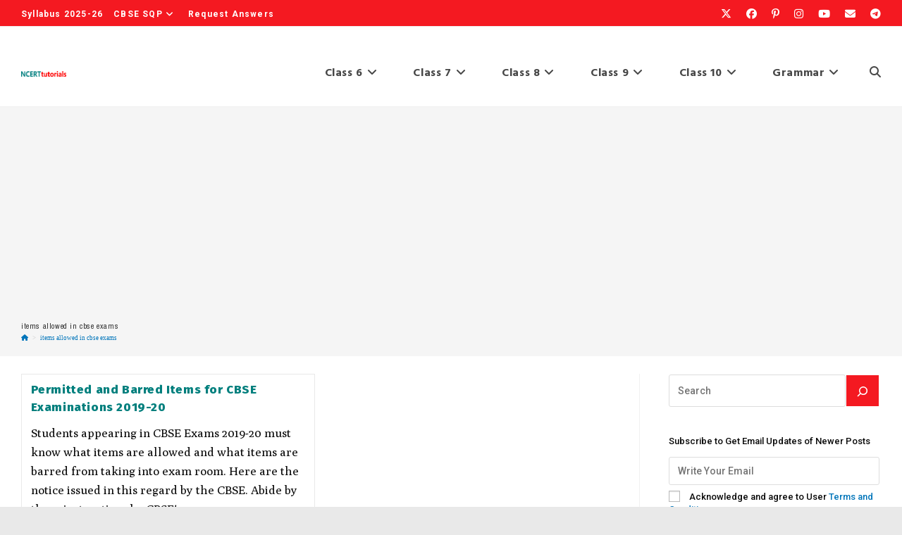

--- FILE ---
content_type: text/html; charset=UTF-8
request_url: https://ncerttutorials.com/tag/items-allowed-in-cbse-exams/
body_size: 25233
content:
<!DOCTYPE html>
<html class="html" lang="en-GB">
<head>
	<meta charset="UTF-8">
	<link rel="profile" href="https://gmpg.org/xfn/11">

	<title>items allowed in cbse exams &#8211; NCERT Tutorials</title>
<meta name='robots' content='max-image-preview:large' />
<meta name="viewport" content="width=device-width, initial-scale=1"><link rel='dns-prefetch' href='//fonts.googleapis.com' />
<link rel='dns-prefetch' href='//www.googletagmanager.com' />
<link rel='dns-prefetch' href='//pagead2.googlesyndication.com' />
<link rel="alternate" type="application/rss+xml" title="NCERT Tutorials &raquo; Feed" href="https://ncerttutorials.com/feed/" />
<link rel="alternate" type="application/rss+xml" title="NCERT Tutorials &raquo; Comments Feed" href="https://ncerttutorials.com/comments/feed/" />
<link rel="alternate" type="application/rss+xml" title="NCERT Tutorials &raquo; items allowed in cbse exams Tag Feed" href="https://ncerttutorials.com/tag/items-allowed-in-cbse-exams/feed/" />
<style id='wp-img-auto-sizes-contain-inline-css'>
img:is([sizes=auto i],[sizes^="auto," i]){contain-intrinsic-size:3000px 1500px}
/*# sourceURL=wp-img-auto-sizes-contain-inline-css */
</style>

<style id='wp-emoji-styles-inline-css'>

	img.wp-smiley, img.emoji {
		display: inline !important;
		border: none !important;
		box-shadow: none !important;
		height: 1em !important;
		width: 1em !important;
		margin: 0 0.07em !important;
		vertical-align: -0.1em !important;
		background: none !important;
		padding: 0 !important;
	}
/*# sourceURL=wp-emoji-styles-inline-css */
</style>
<link rel='stylesheet' id='wp-block-library-css' href='https://ncerttutorials.com/wp-includes/css/dist/block-library/style.min.css?ver=6.9' media='all' />
<style id='wp-block-search-inline-css'>
.wp-block-search__button{margin-left:10px;word-break:normal}.wp-block-search__button.has-icon{line-height:0}.wp-block-search__button svg{height:1.25em;min-height:24px;min-width:24px;width:1.25em;fill:currentColor;vertical-align:text-bottom}:where(.wp-block-search__button){border:1px solid #ccc;padding:6px 10px}.wp-block-search__inside-wrapper{display:flex;flex:auto;flex-wrap:nowrap;max-width:100%}.wp-block-search__label{width:100%}.wp-block-search.wp-block-search__button-only .wp-block-search__button{box-sizing:border-box;display:flex;flex-shrink:0;justify-content:center;margin-left:0;max-width:100%}.wp-block-search.wp-block-search__button-only .wp-block-search__inside-wrapper{min-width:0!important;transition-property:width}.wp-block-search.wp-block-search__button-only .wp-block-search__input{flex-basis:100%;transition-duration:.3s}.wp-block-search.wp-block-search__button-only.wp-block-search__searchfield-hidden,.wp-block-search.wp-block-search__button-only.wp-block-search__searchfield-hidden .wp-block-search__inside-wrapper{overflow:hidden}.wp-block-search.wp-block-search__button-only.wp-block-search__searchfield-hidden .wp-block-search__input{border-left-width:0!important;border-right-width:0!important;flex-basis:0;flex-grow:0;margin:0;min-width:0!important;padding-left:0!important;padding-right:0!important;width:0!important}:where(.wp-block-search__input){appearance:none;border:1px solid #949494;flex-grow:1;font-family:inherit;font-size:inherit;font-style:inherit;font-weight:inherit;letter-spacing:inherit;line-height:inherit;margin-left:0;margin-right:0;min-width:3rem;padding:8px;text-decoration:unset!important;text-transform:inherit}:where(.wp-block-search__button-inside .wp-block-search__inside-wrapper){background-color:#fff;border:1px solid #949494;box-sizing:border-box;padding:4px}:where(.wp-block-search__button-inside .wp-block-search__inside-wrapper) .wp-block-search__input{border:none;border-radius:0;padding:0 4px}:where(.wp-block-search__button-inside .wp-block-search__inside-wrapper) .wp-block-search__input:focus{outline:none}:where(.wp-block-search__button-inside .wp-block-search__inside-wrapper) :where(.wp-block-search__button){padding:4px 8px}.wp-block-search.aligncenter .wp-block-search__inside-wrapper{margin:auto}.wp-block[data-align=right] .wp-block-search.wp-block-search__button-only .wp-block-search__inside-wrapper{float:right}
/*# sourceURL=https://ncerttutorials.com/wp-includes/blocks/search/style.min.css */
</style>
<style id='wp-block-search-theme-inline-css'>
.wp-block-search .wp-block-search__label{font-weight:700}.wp-block-search__button{border:1px solid #ccc;padding:.375em .625em}
/*# sourceURL=https://ncerttutorials.com/wp-includes/blocks/search/theme.min.css */
</style>
<style id='wp-block-separator-inline-css'>
@charset "UTF-8";.wp-block-separator{border:none;border-top:2px solid}:root :where(.wp-block-separator.is-style-dots){height:auto;line-height:1;text-align:center}:root :where(.wp-block-separator.is-style-dots):before{color:currentColor;content:"···";font-family:serif;font-size:1.5em;letter-spacing:2em;padding-left:2em}.wp-block-separator.is-style-dots{background:none!important;border:none!important}
/*# sourceURL=https://ncerttutorials.com/wp-includes/blocks/separator/style.min.css */
</style>
<style id='wp-block-separator-theme-inline-css'>
.wp-block-separator.has-css-opacity{opacity:.4}.wp-block-separator{border:none;border-bottom:2px solid;margin-left:auto;margin-right:auto}.wp-block-separator.has-alpha-channel-opacity{opacity:1}.wp-block-separator:not(.is-style-wide):not(.is-style-dots){width:100px}.wp-block-separator.has-background:not(.is-style-dots){border-bottom:none;height:1px}.wp-block-separator.has-background:not(.is-style-wide):not(.is-style-dots){height:2px}
/*# sourceURL=https://ncerttutorials.com/wp-includes/blocks/separator/theme.min.css */
</style>
<style id='global-styles-inline-css'>
:root{--wp--preset--aspect-ratio--square: 1;--wp--preset--aspect-ratio--4-3: 4/3;--wp--preset--aspect-ratio--3-4: 3/4;--wp--preset--aspect-ratio--3-2: 3/2;--wp--preset--aspect-ratio--2-3: 2/3;--wp--preset--aspect-ratio--16-9: 16/9;--wp--preset--aspect-ratio--9-16: 9/16;--wp--preset--color--black: #000000;--wp--preset--color--cyan-bluish-gray: #abb8c3;--wp--preset--color--white: #ffffff;--wp--preset--color--pale-pink: #f78da7;--wp--preset--color--vivid-red: #cf2e2e;--wp--preset--color--luminous-vivid-orange: #ff6900;--wp--preset--color--luminous-vivid-amber: #fcb900;--wp--preset--color--light-green-cyan: #7bdcb5;--wp--preset--color--vivid-green-cyan: #00d084;--wp--preset--color--pale-cyan-blue: #8ed1fc;--wp--preset--color--vivid-cyan-blue: #0693e3;--wp--preset--color--vivid-purple: #9b51e0;--wp--preset--gradient--vivid-cyan-blue-to-vivid-purple: linear-gradient(135deg,rgb(6,147,227) 0%,rgb(155,81,224) 100%);--wp--preset--gradient--light-green-cyan-to-vivid-green-cyan: linear-gradient(135deg,rgb(122,220,180) 0%,rgb(0,208,130) 100%);--wp--preset--gradient--luminous-vivid-amber-to-luminous-vivid-orange: linear-gradient(135deg,rgb(252,185,0) 0%,rgb(255,105,0) 100%);--wp--preset--gradient--luminous-vivid-orange-to-vivid-red: linear-gradient(135deg,rgb(255,105,0) 0%,rgb(207,46,46) 100%);--wp--preset--gradient--very-light-gray-to-cyan-bluish-gray: linear-gradient(135deg,rgb(238,238,238) 0%,rgb(169,184,195) 100%);--wp--preset--gradient--cool-to-warm-spectrum: linear-gradient(135deg,rgb(74,234,220) 0%,rgb(151,120,209) 20%,rgb(207,42,186) 40%,rgb(238,44,130) 60%,rgb(251,105,98) 80%,rgb(254,248,76) 100%);--wp--preset--gradient--blush-light-purple: linear-gradient(135deg,rgb(255,206,236) 0%,rgb(152,150,240) 100%);--wp--preset--gradient--blush-bordeaux: linear-gradient(135deg,rgb(254,205,165) 0%,rgb(254,45,45) 50%,rgb(107,0,62) 100%);--wp--preset--gradient--luminous-dusk: linear-gradient(135deg,rgb(255,203,112) 0%,rgb(199,81,192) 50%,rgb(65,88,208) 100%);--wp--preset--gradient--pale-ocean: linear-gradient(135deg,rgb(255,245,203) 0%,rgb(182,227,212) 50%,rgb(51,167,181) 100%);--wp--preset--gradient--electric-grass: linear-gradient(135deg,rgb(202,248,128) 0%,rgb(113,206,126) 100%);--wp--preset--gradient--midnight: linear-gradient(135deg,rgb(2,3,129) 0%,rgb(40,116,252) 100%);--wp--preset--font-size--small: 13px;--wp--preset--font-size--medium: 20px;--wp--preset--font-size--large: 36px;--wp--preset--font-size--x-large: 42px;--wp--preset--spacing--20: 0.44rem;--wp--preset--spacing--30: 0.67rem;--wp--preset--spacing--40: 1rem;--wp--preset--spacing--50: 1.5rem;--wp--preset--spacing--60: 2.25rem;--wp--preset--spacing--70: 3.38rem;--wp--preset--spacing--80: 5.06rem;--wp--preset--shadow--natural: 6px 6px 9px rgba(0, 0, 0, 0.2);--wp--preset--shadow--deep: 12px 12px 50px rgba(0, 0, 0, 0.4);--wp--preset--shadow--sharp: 6px 6px 0px rgba(0, 0, 0, 0.2);--wp--preset--shadow--outlined: 6px 6px 0px -3px rgb(255, 255, 255), 6px 6px rgb(0, 0, 0);--wp--preset--shadow--crisp: 6px 6px 0px rgb(0, 0, 0);}:where(.is-layout-flex){gap: 0.5em;}:where(.is-layout-grid){gap: 0.5em;}body .is-layout-flex{display: flex;}.is-layout-flex{flex-wrap: wrap;align-items: center;}.is-layout-flex > :is(*, div){margin: 0;}body .is-layout-grid{display: grid;}.is-layout-grid > :is(*, div){margin: 0;}:where(.wp-block-columns.is-layout-flex){gap: 2em;}:where(.wp-block-columns.is-layout-grid){gap: 2em;}:where(.wp-block-post-template.is-layout-flex){gap: 1.25em;}:where(.wp-block-post-template.is-layout-grid){gap: 1.25em;}.has-black-color{color: var(--wp--preset--color--black) !important;}.has-cyan-bluish-gray-color{color: var(--wp--preset--color--cyan-bluish-gray) !important;}.has-white-color{color: var(--wp--preset--color--white) !important;}.has-pale-pink-color{color: var(--wp--preset--color--pale-pink) !important;}.has-vivid-red-color{color: var(--wp--preset--color--vivid-red) !important;}.has-luminous-vivid-orange-color{color: var(--wp--preset--color--luminous-vivid-orange) !important;}.has-luminous-vivid-amber-color{color: var(--wp--preset--color--luminous-vivid-amber) !important;}.has-light-green-cyan-color{color: var(--wp--preset--color--light-green-cyan) !important;}.has-vivid-green-cyan-color{color: var(--wp--preset--color--vivid-green-cyan) !important;}.has-pale-cyan-blue-color{color: var(--wp--preset--color--pale-cyan-blue) !important;}.has-vivid-cyan-blue-color{color: var(--wp--preset--color--vivid-cyan-blue) !important;}.has-vivid-purple-color{color: var(--wp--preset--color--vivid-purple) !important;}.has-black-background-color{background-color: var(--wp--preset--color--black) !important;}.has-cyan-bluish-gray-background-color{background-color: var(--wp--preset--color--cyan-bluish-gray) !important;}.has-white-background-color{background-color: var(--wp--preset--color--white) !important;}.has-pale-pink-background-color{background-color: var(--wp--preset--color--pale-pink) !important;}.has-vivid-red-background-color{background-color: var(--wp--preset--color--vivid-red) !important;}.has-luminous-vivid-orange-background-color{background-color: var(--wp--preset--color--luminous-vivid-orange) !important;}.has-luminous-vivid-amber-background-color{background-color: var(--wp--preset--color--luminous-vivid-amber) !important;}.has-light-green-cyan-background-color{background-color: var(--wp--preset--color--light-green-cyan) !important;}.has-vivid-green-cyan-background-color{background-color: var(--wp--preset--color--vivid-green-cyan) !important;}.has-pale-cyan-blue-background-color{background-color: var(--wp--preset--color--pale-cyan-blue) !important;}.has-vivid-cyan-blue-background-color{background-color: var(--wp--preset--color--vivid-cyan-blue) !important;}.has-vivid-purple-background-color{background-color: var(--wp--preset--color--vivid-purple) !important;}.has-black-border-color{border-color: var(--wp--preset--color--black) !important;}.has-cyan-bluish-gray-border-color{border-color: var(--wp--preset--color--cyan-bluish-gray) !important;}.has-white-border-color{border-color: var(--wp--preset--color--white) !important;}.has-pale-pink-border-color{border-color: var(--wp--preset--color--pale-pink) !important;}.has-vivid-red-border-color{border-color: var(--wp--preset--color--vivid-red) !important;}.has-luminous-vivid-orange-border-color{border-color: var(--wp--preset--color--luminous-vivid-orange) !important;}.has-luminous-vivid-amber-border-color{border-color: var(--wp--preset--color--luminous-vivid-amber) !important;}.has-light-green-cyan-border-color{border-color: var(--wp--preset--color--light-green-cyan) !important;}.has-vivid-green-cyan-border-color{border-color: var(--wp--preset--color--vivid-green-cyan) !important;}.has-pale-cyan-blue-border-color{border-color: var(--wp--preset--color--pale-cyan-blue) !important;}.has-vivid-cyan-blue-border-color{border-color: var(--wp--preset--color--vivid-cyan-blue) !important;}.has-vivid-purple-border-color{border-color: var(--wp--preset--color--vivid-purple) !important;}.has-vivid-cyan-blue-to-vivid-purple-gradient-background{background: var(--wp--preset--gradient--vivid-cyan-blue-to-vivid-purple) !important;}.has-light-green-cyan-to-vivid-green-cyan-gradient-background{background: var(--wp--preset--gradient--light-green-cyan-to-vivid-green-cyan) !important;}.has-luminous-vivid-amber-to-luminous-vivid-orange-gradient-background{background: var(--wp--preset--gradient--luminous-vivid-amber-to-luminous-vivid-orange) !important;}.has-luminous-vivid-orange-to-vivid-red-gradient-background{background: var(--wp--preset--gradient--luminous-vivid-orange-to-vivid-red) !important;}.has-very-light-gray-to-cyan-bluish-gray-gradient-background{background: var(--wp--preset--gradient--very-light-gray-to-cyan-bluish-gray) !important;}.has-cool-to-warm-spectrum-gradient-background{background: var(--wp--preset--gradient--cool-to-warm-spectrum) !important;}.has-blush-light-purple-gradient-background{background: var(--wp--preset--gradient--blush-light-purple) !important;}.has-blush-bordeaux-gradient-background{background: var(--wp--preset--gradient--blush-bordeaux) !important;}.has-luminous-dusk-gradient-background{background: var(--wp--preset--gradient--luminous-dusk) !important;}.has-pale-ocean-gradient-background{background: var(--wp--preset--gradient--pale-ocean) !important;}.has-electric-grass-gradient-background{background: var(--wp--preset--gradient--electric-grass) !important;}.has-midnight-gradient-background{background: var(--wp--preset--gradient--midnight) !important;}.has-small-font-size{font-size: var(--wp--preset--font-size--small) !important;}.has-medium-font-size{font-size: var(--wp--preset--font-size--medium) !important;}.has-large-font-size{font-size: var(--wp--preset--font-size--large) !important;}.has-x-large-font-size{font-size: var(--wp--preset--font-size--x-large) !important;}
/*# sourceURL=global-styles-inline-css */
</style>

<style id='classic-theme-styles-inline-css'>
/*! This file is auto-generated */
.wp-block-button__link{color:#fff;background-color:#32373c;border-radius:9999px;box-shadow:none;text-decoration:none;padding:calc(.667em + 2px) calc(1.333em + 2px);font-size:1.125em}.wp-block-file__button{background:#32373c;color:#fff;text-decoration:none}
/*# sourceURL=/wp-includes/css/classic-themes.min.css */
</style>
<link rel='stylesheet' id='email-subscribers-css' href='https://ncerttutorials.com/wp-content/plugins/email-subscribers/lite/public/css/email-subscribers-public.css?ver=5.9.14' media='all' />
<link rel='stylesheet' id='oceanwp-style-css' href='https://ncerttutorials.com/wp-content/themes/oceanwp/assets/css/style.min.css?ver=1.0' media='all' />
<link rel='stylesheet' id='child-style-css' href='https://ncerttutorials.com/wp-content/themes/oceanwp-child-theme-master/style.css?ver=1.0' media='all' />
<link rel='stylesheet' id='font-awesome-css' href='https://ncerttutorials.com/wp-content/themes/oceanwp/assets/fonts/fontawesome/css/all.min.css?ver=6.7.2' media='all' />
<link rel='stylesheet' id='simple-line-icons-css' href='https://ncerttutorials.com/wp-content/themes/oceanwp/assets/css/third/simple-line-icons.min.css?ver=2.4.0' media='all' />
<link rel='stylesheet' id='oceanwp-google-font-poly-css' href='//fonts.googleapis.com/css?family=Poly%3A100%2C200%2C300%2C400%2C500%2C600%2C700%2C800%2C900%2C100i%2C200i%2C300i%2C400i%2C500i%2C600i%2C700i%2C800i%2C900i&#038;subset=latin&#038;display=swap&#038;ver=6.9' media='all' />
<link rel='stylesheet' id='oceanwp-google-font-hind-css' href='//fonts.googleapis.com/css?family=Hind%3A100%2C200%2C300%2C400%2C500%2C600%2C700%2C800%2C900%2C100i%2C200i%2C300i%2C400i%2C500i%2C600i%2C700i%2C800i%2C900i&#038;subset=latin&#038;display=swap&#038;ver=6.9' media='all' />
<link rel='stylesheet' id='oceanwp-google-font-magra-css' href='//fonts.googleapis.com/css?family=Magra%3A100%2C200%2C300%2C400%2C500%2C600%2C700%2C800%2C900%2C100i%2C200i%2C300i%2C400i%2C500i%2C600i%2C700i%2C800i%2C900i&#038;subset=latin&#038;display=swap&#038;ver=6.9' media='all' />
<link rel='stylesheet' id='oceanwp-google-font-reem-kufi-ink-css' href='//fonts.googleapis.com/css?family=Reem+Kufi+Ink%3A100%2C200%2C300%2C400%2C500%2C600%2C700%2C800%2C900%2C100i%2C200i%2C300i%2C400i%2C500i%2C600i%2C700i%2C800i%2C900i&#038;subset=latin&#038;display=swap&#038;ver=6.9' media='all' />
<link rel='stylesheet' id='oceanwp-google-font-pragati-narrow-css' href='//fonts.googleapis.com/css?family=Pragati+Narrow%3A100%2C200%2C300%2C400%2C500%2C600%2C700%2C800%2C900%2C100i%2C200i%2C300i%2C400i%2C500i%2C600i%2C700i%2C800i%2C900i&#038;subset=latin&#038;display=swap&#038;ver=6.9' media='all' />
<link rel='stylesheet' id='oceanwp-google-font-roboto-css' href='//fonts.googleapis.com/css?family=Roboto%3A100%2C200%2C300%2C400%2C500%2C600%2C700%2C800%2C900%2C100i%2C200i%2C300i%2C400i%2C500i%2C600i%2C700i%2C800i%2C900i&#038;subset=latin&#038;display=swap&#038;ver=6.9' media='all' />
<link rel='stylesheet' id='oceanwp-google-font-poppins-css' href='//fonts.googleapis.com/css?family=Poppins%3A100%2C200%2C300%2C400%2C500%2C600%2C700%2C800%2C900%2C100i%2C200i%2C300i%2C400i%2C500i%2C600i%2C700i%2C800i%2C900i&#038;subset=latin&#038;display=swap&#038;ver=6.9' media='all' />
<link rel='stylesheet' id='oceanwp-google-font-roboto-condensed-css' href='//fonts.googleapis.com/css?family=Roboto+Condensed%3A100%2C200%2C300%2C400%2C500%2C600%2C700%2C800%2C900%2C100i%2C200i%2C300i%2C400i%2C500i%2C600i%2C700i%2C800i%2C900i&#038;subset=latin&#038;display=swap&#038;ver=6.9' media='all' />
<link rel='stylesheet' id='oceanwp-google-font-fira-sans-css' href='//fonts.googleapis.com/css?family=Fira+Sans%3A100%2C200%2C300%2C400%2C500%2C600%2C700%2C800%2C900%2C100i%2C200i%2C300i%2C400i%2C500i%2C600i%2C700i%2C800i%2C900i&#038;subset=latin&#038;display=swap&#038;ver=6.9' media='all' />
<link rel='stylesheet' id='oceanwp-google-font-secular-one-css' href='//fonts.googleapis.com/css?family=Secular+One%3A100%2C200%2C300%2C400%2C500%2C600%2C700%2C800%2C900%2C100i%2C200i%2C300i%2C400i%2C500i%2C600i%2C700i%2C800i%2C900i&#038;subset=latin&#038;display=swap&#038;ver=6.9' media='all' />
<link rel='stylesheet' id='oss-social-share-style-css' href='https://ncerttutorials.com/wp-content/plugins/ocean-social-sharing/assets/css/style.min.css?ver=6.9' media='all' />
<script src="https://ncerttutorials.com/wp-includes/js/jquery/jquery.min.js?ver=3.7.1" id="jquery-core-js"></script>
<script src="https://ncerttutorials.com/wp-includes/js/jquery/jquery-migrate.min.js?ver=3.4.1" id="jquery-migrate-js"></script>
<link rel="https://api.w.org/" href="https://ncerttutorials.com/wp-json/" /><link rel="alternate" title="JSON" type="application/json" href="https://ncerttutorials.com/wp-json/wp/v2/tags/188" /><link rel="EditURI" type="application/rsd+xml" title="RSD" href="https://ncerttutorials.com/xmlrpc.php?rsd" />
<meta name="generator" content="WordPress 6.9" />
<meta name="generator" content="Site Kit by Google 1.170.0" />
<!-- Google AdSense meta tags added by Site Kit -->
<meta name="google-adsense-platform-account" content="ca-host-pub-2644536267352236">
<meta name="google-adsense-platform-domain" content="sitekit.withgoogle.com">
<!-- End Google AdSense meta tags added by Site Kit -->
<style>.recentcomments a{display:inline !important;padding:0 !important;margin:0 !important;}</style>
<!-- Google AdSense snippet added by Site Kit -->
<script async src="https://pagead2.googlesyndication.com/pagead/js/adsbygoogle.js?client=ca-pub-2785383715388079&amp;host=ca-host-pub-2644536267352236" crossorigin="anonymous"></script>

<!-- End Google AdSense snippet added by Site Kit -->
<link rel="icon" href="https://ncerttutorials.com/wp-content/uploads/2022/02/cropped-g933-32x32.png" sizes="32x32" />
<link rel="icon" href="https://ncerttutorials.com/wp-content/uploads/2022/02/cropped-g933-192x192.png" sizes="192x192" />
<link rel="apple-touch-icon" href="https://ncerttutorials.com/wp-content/uploads/2022/02/cropped-g933-180x180.png" />
<meta name="msapplication-TileImage" content="https://ncerttutorials.com/wp-content/uploads/2022/02/cropped-g933-270x270.png" />
		<style id="wp-custom-css">
			.screenshot img{box-shadow:rgba(23,43,99,.24) 0 7px 28px}.entry-content ol >li{list-style-type:decimal;margin-bottom:10px}.entry-content ul >li{list-style-type:disc;margin-bottom:8px }		</style>
		<!-- OceanWP CSS -->
<style type="text/css">
/* Colors */a:hover,a.light:hover,.theme-heading .text::before,.theme-heading .text::after,#top-bar-content >a:hover,#top-bar-social li.oceanwp-email a:hover,#site-navigation-wrap .dropdown-menu >li >a:hover,#site-header.medium-header #medium-searchform button:hover,.oceanwp-mobile-menu-icon a:hover,.blog-entry.post .blog-entry-header .entry-title a:hover,.blog-entry.post .blog-entry-readmore a:hover,.blog-entry.thumbnail-entry .blog-entry-category a,ul.meta li a:hover,.dropcap,.single nav.post-navigation .nav-links .title,body .related-post-title a:hover,body #wp-calendar caption,body .contact-info-widget.default i,body .contact-info-widget.big-icons i,body .custom-links-widget .oceanwp-custom-links li a:hover,body .custom-links-widget .oceanwp-custom-links li a:hover:before,body .posts-thumbnails-widget li a:hover,body .social-widget li.oceanwp-email a:hover,.comment-author .comment-meta .comment-reply-link,#respond #cancel-comment-reply-link:hover,#footer-widgets .footer-box a:hover,#footer-bottom a:hover,#footer-bottom #footer-bottom-menu a:hover,.sidr a:hover,.sidr-class-dropdown-toggle:hover,.sidr-class-menu-item-has-children.active >a,.sidr-class-menu-item-has-children.active >a >.sidr-class-dropdown-toggle,input[type=checkbox]:checked:before{color:#f41921}.single nav.post-navigation .nav-links .title .owp-icon use,.blog-entry.post .blog-entry-readmore a:hover .owp-icon use,body .contact-info-widget.default .owp-icon use,body .contact-info-widget.big-icons .owp-icon use{stroke:#f41921}input[type="button"],input[type="reset"],input[type="submit"],button[type="submit"],.button,#site-navigation-wrap .dropdown-menu >li.btn >a >span,.thumbnail:hover i,.thumbnail:hover .link-post-svg-icon,.post-quote-content,.omw-modal .omw-close-modal,body .contact-info-widget.big-icons li:hover i,body .contact-info-widget.big-icons li:hover .owp-icon,body div.wpforms-container-full .wpforms-form input[type=submit],body div.wpforms-container-full .wpforms-form button[type=submit],body div.wpforms-container-full .wpforms-form .wpforms-page-button,.woocommerce-cart .wp-element-button,.woocommerce-checkout .wp-element-button,.wp-block-button__link{background-color:#f41921}.widget-title{border-color:#f41921}blockquote{border-color:#f41921}.wp-block-quote{border-color:#f41921}#searchform-dropdown{border-color:#f41921}.dropdown-menu .sub-menu{border-color:#f41921}.blog-entry.large-entry .blog-entry-readmore a:hover{border-color:#f41921}.oceanwp-newsletter-form-wrap input[type="email"]:focus{border-color:#f41921}.social-widget li.oceanwp-email a:hover{border-color:#f41921}#respond #cancel-comment-reply-link:hover{border-color:#f41921}body .contact-info-widget.big-icons li:hover i{border-color:#f41921}body .contact-info-widget.big-icons li:hover .owp-icon{border-color:#f41921}#footer-widgets .oceanwp-newsletter-form-wrap input[type="email"]:focus{border-color:#f41921}a{color:#0075ba}a .owp-icon use{stroke:#0075ba}body .theme-button,body input[type="submit"],body button[type="submit"],body button,body .button,body div.wpforms-container-full .wpforms-form input[type=submit],body div.wpforms-container-full .wpforms-form button[type=submit],body div.wpforms-container-full .wpforms-form .wpforms-page-button,.woocommerce-cart .wp-element-button,.woocommerce-checkout .wp-element-button,.wp-block-button__link{border-color:#ffffff}body .theme-button:hover,body input[type="submit"]:hover,body button[type="submit"]:hover,body button:hover,body .button:hover,body div.wpforms-container-full .wpforms-form input[type=submit]:hover,body div.wpforms-container-full .wpforms-form input[type=submit]:active,body div.wpforms-container-full .wpforms-form button[type=submit]:hover,body div.wpforms-container-full .wpforms-form button[type=submit]:active,body div.wpforms-container-full .wpforms-form .wpforms-page-button:hover,body div.wpforms-container-full .wpforms-form .wpforms-page-button:active,.woocommerce-cart .wp-element-button:hover,.woocommerce-checkout .wp-element-button:hover,.wp-block-button__link:hover{border-color:#ffffff}.page-header .page-subheading{color:#929292}body{color:#0a0a0a}h1{color:#f20000}h2{color:#00932c}h3{color:#ff0000}h4{color:#e80096}/* OceanWP Style Settings CSS */.container{width:1250px}@media only screen and (min-width:960px){.widget-area,.content-left-sidebar .widget-area{width:27%}}.theme-button,input[type="submit"],button[type="submit"],button,body div.wpforms-container-full .wpforms-form input[type=submit],body div.wpforms-container-full .wpforms-form button[type=submit],body div.wpforms-container-full .wpforms-form .wpforms-page-button{padding:11px 11px 9px 11px}.theme-button,input[type="submit"],button[type="submit"],button,.button,body div.wpforms-container-full .wpforms-form input[type=submit],body div.wpforms-container-full .wpforms-form button[type=submit],body div.wpforms-container-full .wpforms-form .wpforms-page-button{border-style:solid}.theme-button,input[type="submit"],button[type="submit"],button,.button,body div.wpforms-container-full .wpforms-form input[type=submit],body div.wpforms-container-full .wpforms-form button[type=submit],body div.wpforms-container-full .wpforms-form .wpforms-page-button{border-width:1px}form input[type="text"],form input[type="password"],form input[type="email"],form input[type="url"],form input[type="date"],form input[type="month"],form input[type="time"],form input[type="datetime"],form input[type="datetime-local"],form input[type="week"],form input[type="number"],form input[type="search"],form input[type="tel"],form input[type="color"],form select,form textarea,.woocommerce .woocommerce-checkout .select2-container--default .select2-selection--single{border-style:solid}body div.wpforms-container-full .wpforms-form input[type=date],body div.wpforms-container-full .wpforms-form input[type=datetime],body div.wpforms-container-full .wpforms-form input[type=datetime-local],body div.wpforms-container-full .wpforms-form input[type=email],body div.wpforms-container-full .wpforms-form input[type=month],body div.wpforms-container-full .wpforms-form input[type=number],body div.wpforms-container-full .wpforms-form input[type=password],body div.wpforms-container-full .wpforms-form input[type=range],body div.wpforms-container-full .wpforms-form input[type=search],body div.wpforms-container-full .wpforms-form input[type=tel],body div.wpforms-container-full .wpforms-form input[type=text],body div.wpforms-container-full .wpforms-form input[type=time],body div.wpforms-container-full .wpforms-form input[type=url],body div.wpforms-container-full .wpforms-form input[type=week],body div.wpforms-container-full .wpforms-form select,body div.wpforms-container-full .wpforms-form textarea{border-style:solid}form input[type="text"],form input[type="password"],form input[type="email"],form input[type="url"],form input[type="date"],form input[type="month"],form input[type="time"],form input[type="datetime"],form input[type="datetime-local"],form input[type="week"],form input[type="number"],form input[type="search"],form input[type="tel"],form input[type="color"],form select,form textarea{border-radius:3px}body div.wpforms-container-full .wpforms-form input[type=date],body div.wpforms-container-full .wpforms-form input[type=datetime],body div.wpforms-container-full .wpforms-form input[type=datetime-local],body div.wpforms-container-full .wpforms-form input[type=email],body div.wpforms-container-full .wpforms-form input[type=month],body div.wpforms-container-full .wpforms-form input[type=number],body div.wpforms-container-full .wpforms-form input[type=password],body div.wpforms-container-full .wpforms-form input[type=range],body div.wpforms-container-full .wpforms-form input[type=search],body div.wpforms-container-full .wpforms-form input[type=tel],body div.wpforms-container-full .wpforms-form input[type=text],body div.wpforms-container-full .wpforms-form input[type=time],body div.wpforms-container-full .wpforms-form input[type=url],body div.wpforms-container-full .wpforms-form input[type=week],body div.wpforms-container-full .wpforms-form select,body div.wpforms-container-full .wpforms-form textarea{border-radius:3px}#main #content-wrap,.separate-layout #main #content-wrap{padding-top:25px}@media (max-width:480px){#main #content-wrap,.separate-layout #main #content-wrap{padding-top:12px;padding-bottom:4px}}.page-numbers a,.page-numbers span:not(.elementor-screen-only),.page-links span{background-color:#f41921}.page-numbers a:hover,.page-links a:hover span,.page-numbers.current,.page-numbers.current:hover{background-color:#1e73be}.page-numbers a,.page-numbers span:not(.elementor-screen-only),.page-links span{color:#ffffff}.page-numbers a .owp-icon use{stroke:#ffffff}.page-numbers a:hover,.page-links a:hover span,.page-numbers.current,.page-numbers.current:hover{color:#ffffff}.page-numbers a:hover .owp-icon use{stroke:#ffffff}#scroll-top{width:28px;height:28px;line-height:28px}#scroll-top{font-size:24px}#scroll-top .owp-icon{width:24px;height:24px}#scroll-top{background-color:#ff2828}.page-header,.has-transparent-header .page-header{padding:1px 0 0 0}@media (max-width:480px){.page-header,.has-transparent-header .page-header{padding:2px 0 0 0}}/* Header */@media only screen and (max-width:959px){body.default-breakpoint #site-logo #site-logo-inner{height:64px}}@media only screen and (max-width:959px){body.default-breakpoint .oceanwp-mobile-menu-icon a,.mobile-menu-close{line-height:64px}}#site-logo #site-logo-inner,.oceanwp-social-menu .social-menu-inner,#site-header.full_screen-header .menu-bar-inner,.after-header-content .after-header-content-inner{height:76px}#site-navigation-wrap .dropdown-menu >li >a,#site-navigation-wrap .dropdown-menu >li >span.opl-logout-link,.oceanwp-mobile-menu-icon a,.mobile-menu-close,.after-header-content-inner >a{line-height:76px}#site-header-inner{padding:28px 0 9px 0}@media (max-width:480px){#site-header-inner{padding:2px 0 1px 0}}#site-header.has-header-media .overlay-header-media{background-color:rgba(0,0,0,0.5)}#site-logo #site-logo-inner a img,#site-header.center-header #site-navigation-wrap .middle-site-logo a img{max-width:64px}@media (max-width:768px){#site-logo #site-logo-inner a img,#site-header.center-header #site-navigation-wrap .middle-site-logo a img{max-width:255px}}@media (max-width:480px){#site-logo #site-logo-inner a img,#site-header.center-header #site-navigation-wrap .middle-site-logo a img{max-width:154px}}#site-header #site-logo #site-logo-inner a img,#site-header.center-header #site-navigation-wrap .middle-site-logo a img{max-height:68px}@media (max-width:768px){#site-header #site-logo #site-logo-inner a img,#site-header.center-header #site-navigation-wrap .middle-site-logo a img{max-height:40px}}#site-logo a.site-logo-text{color:#ef4f37}#site-navigation-wrap .dropdown-menu >li >a,.oceanwp-mobile-menu-icon a,#searchform-header-replace-close{color:#474747}#site-navigation-wrap .dropdown-menu >li >a .owp-icon use,.oceanwp-mobile-menu-icon a .owp-icon use,#searchform-header-replace-close .owp-icon use{stroke:#474747}#site-navigation-wrap .dropdown-menu >.current-menu-item >a,#site-navigation-wrap .dropdown-menu >.current-menu-ancestor >a,#site-navigation-wrap .dropdown-menu >.current-menu-item >a:hover,#site-navigation-wrap .dropdown-menu >.current-menu-ancestor >a:hover{color:#f41921}.dropdown-menu .sub-menu{min-width:141px}.dropdown-menu .sub-menu,#searchform-dropdown,.current-shop-items-dropdown{background-color:#f41921}.dropdown-menu ul li a.menu-link{color:#ffffff}.dropdown-menu ul li a.menu-link .owp-icon use{stroke:#ffffff}.dropdown-menu ul li a.menu-link:hover{color:#141414}.dropdown-menu ul li a.menu-link:hover .owp-icon use{stroke:#141414}#searchform-dropdown input{background-color:#ffffff}#site-logo.has-responsive-logo .responsive-logo-link img{max-height:55px}#mobile-dropdown{max-height:437px}#sidr,#mobile-dropdown{background-color:#f2f2f2}#sidr li,#sidr ul,#mobile-dropdown ul li,#mobile-dropdown ul li ul{border-color:#dddddd}body .sidr a,body .sidr-class-dropdown-toggle,#mobile-dropdown ul li a,#mobile-dropdown ul li a .dropdown-toggle,#mobile-fullscreen ul li a,#mobile-fullscreen .oceanwp-social-menu.simple-social ul li a{color:#5b2f08}#mobile-fullscreen a.close .close-icon-inner,#mobile-fullscreen a.close .close-icon-inner::after{background-color:#5b2f08}body .sidr a:hover,body .sidr-class-dropdown-toggle:hover,body .sidr-class-dropdown-toggle .fa,body .sidr-class-menu-item-has-children.active >a,body .sidr-class-menu-item-has-children.active >a >.sidr-class-dropdown-toggle,#mobile-dropdown ul li a:hover,#mobile-dropdown ul li a .dropdown-toggle:hover,#mobile-dropdown .menu-item-has-children.active >a,#mobile-dropdown .menu-item-has-children.active >a >.dropdown-toggle,#mobile-fullscreen ul li a:hover,#mobile-fullscreen .oceanwp-social-menu.simple-social ul li a:hover{color:#ff3a3a}#mobile-fullscreen a.close:hover .close-icon-inner,#mobile-fullscreen a.close:hover .close-icon-inner::after{background-color:#ff3a3a}.sidr-class-dropdown-menu ul,#mobile-dropdown ul li ul,#mobile-fullscreen ul ul.sub-menu{background-color:#edcb21}body .sidr-class-mobile-searchform input,#mobile-dropdown #mobile-menu-search form input{background-color:#ffffff}.sidr-class-mobile-searchform button,#mobile-dropdown #mobile-menu-search form button{color:#217fd1}.sidr-class-mobile-searchform button .owp-icon use,#mobile-dropdown #mobile-menu-search form button .owp-icon use{stroke:#217fd1}/* Topbar */#top-bar{padding:6px 0 3px 4px}@media (max-width:480px){#top-bar{padding:7px 0 0 0}}#top-bar-social li a{font-size:15px}@media (max-width:480px){#top-bar-social li a{font-size:11px}}#top-bar-social li a{padding:0 9px 0 12px}@media (max-width:480px){#top-bar-social li a{padding:0 6px 0 9px}}#top-bar-social li a{color:#ffffff}#top-bar-social li a .owp-icon use{stroke:#ffffff}#top-bar-social li a:hover{color:#000000!important}#top-bar-social li a:hover .owp-icon use{stroke:#000000!important}#top-bar-wrap,.oceanwp-top-bar-sticky{background-color:#f41921}#top-bar-content a,#top-bar-social-alt a{color:#ffffff}#top-bar-content a:hover,#top-bar-social-alt a:hover{color:#000000}/* Blog CSS */.single-post .background-image-page-header .page-header-inner,.single-post .background-image-page-header .site-breadcrumbs{text-align:left}.blog-entry.post .blog-entry-header .entry-title a{color:#007f7d}.blog-entry ul.meta li i{color:#333333}.blog-entry ul.meta li .owp-icon use{stroke:#333333}.single-post ul.meta li i{color:#13aff0}.single-post ul.meta li .owp-icon use{stroke:#13aff0}.single-post .entry-title{color:#008767}.ocean-single-post-header ul.meta-item li a:hover{color:#333333}/* Sidebar */.widget-area{padding:1px 2px 0 28px!important}.sidebar-box .widget-title{color:#ff0707}/* Footer Widgets */#footer-widgets{padding:0}@media (max-width:480px){#footer-widgets{padding:0}}#footer-widgets{background-color:#ff1919}#footer-widgets .footer-box a:hover,#footer-widgets a:hover{color:#0eacef}/* Footer Copyright */#footer-bottom{padding:25px 0 23px 0}@media (max-width:480px){#footer-bottom{padding:11px 0 16px 0}}#footer-bottom{background-color:#191919}#footer-bottom,#footer-bottom p{color:#9b9b9b}#footer-bottom a,#footer-bottom #footer-bottom-menu a{color:#d1d1d1}/* Social Sharing CSS */.entry-share ul li a{border-radius:20}/* Typography */body{font-family:Poly;font-size:17px;line-height:1.4}@media screen and (max-width:480px){body{font-size:15.6px}}@media screen and (max-width:480px){body{line-height:1.2}}h1,h2,h3,h4,h5,h6,.theme-heading,.widget-title,.oceanwp-widget-recent-posts-title,.comment-reply-title,.entry-title,.sidebar-box .widget-title{font-family:Hind;line-height:1.4}h1{font-family:Andada;font-size:34px;line-height:1.3}@media screen and (max-width:480px){h1{font-size:28px}}h2{font-family:Magra;font-size:30px;line-height:1.3}@media screen and (max-width:480px){h2{font-size:23px}}@media screen and (max-width:480px){h2{line-height:1}}h3{font-family:'Reem Kufi Ink';font-size:22px;line-height:1.4;letter-spacing:.1px}@media screen and (max-width:480px){h3{font-size:19.3px}}@media screen and (max-width:480px){h3{line-height:1.2}}h4{font-family:'Reem Kufi Ink';font-size:17.8px;line-height:1.3}@media screen and (max-width:480px){h4{font-size:16.5px}}@media screen and (max-width:480px){h4{line-height:1.2}}h5{font-size:14px;line-height:1.4}h6{font-size:15px;line-height:1.4}.page-header .page-header-title,.page-header.background-image-page-header .page-header-title{font-family:'Pragati Narrow';font-size:12px;line-height:1.8;letter-spacing:.6px}@media screen and (max-width:480px){.page-header .page-header-title,.page-header.background-image-page-header .page-header-title{font-size:9px}}.page-header .page-subheading{font-size:15px;line-height:1.8}.site-breadcrumbs,.site-breadcrumbs a{font-family:'Trebuchet MS';font-size:9px;line-height:1.4}@media screen and (max-width:480px){.site-breadcrumbs,.site-breadcrumbs a{font-size:5px}}#top-bar-content,#top-bar-social-alt{font-family:Roboto;font-size:12px;line-height:2.4;letter-spacing:1.2px;font-weight:700}@media screen and (max-width:480px){#top-bar-content,#top-bar-social-alt{font-size:px}}@media screen and (max-width:480px){#top-bar-content,#top-bar-social-alt{line-height:1.6}}@media screen and (max-width:480px){#top-bar-content,#top-bar-social-alt{letter-spacing:1.1px}}#site-logo a.site-logo-text{font-family:Poppins;font-size:24px;line-height:1.8;font-weight:500}@media screen and (max-width:480px){#site-logo a.site-logo-text{font-size:21px}}#site-navigation-wrap .dropdown-menu >li >a,#site-header.full_screen-header .fs-dropdown-menu >li >a,#site-header.top-header #site-navigation-wrap .dropdown-menu >li >a,#site-header.center-header #site-navigation-wrap .dropdown-menu >li >a,#site-header.medium-header #site-navigation-wrap .dropdown-menu >li >a,.oceanwp-mobile-menu-icon a{font-family:Hind;font-size:16px;font-weight:800}.dropdown-menu ul li a.menu-link,#site-header.full_screen-header .fs-dropdown-menu ul.sub-menu li a{font-family:'Roboto Condensed';font-size:12px;line-height:1.2;letter-spacing:.6px;font-weight:500}@media screen and (max-width:480px){.dropdown-menu ul li a.menu-link,#site-header.full_screen-header .fs-dropdown-menu ul.sub-menu li a{font-size:11px}}.sidr-class-dropdown-menu li a,a.sidr-class-toggle-sidr-close,#mobile-dropdown ul li a,body #mobile-fullscreen ul li a{font-family:Roboto;font-size:15px;line-height:1.8}@media screen and (max-width:480px){.sidr-class-dropdown-menu li a,a.sidr-class-toggle-sidr-close,#mobile-dropdown ul li a,body #mobile-fullscreen ul li a{font-size:16px}}@media screen and (max-width:480px){.sidr-class-dropdown-menu li a,a.sidr-class-toggle-sidr-close,#mobile-dropdown ul li a,body #mobile-fullscreen ul li a{line-height:0.7}}.blog-entry.post .blog-entry-header .entry-title a{font-family:'Fira Sans';font-size:17px;line-height:1.4;font-weight:800}@media screen and (max-width:480px){.blog-entry.post .blog-entry-header .entry-title a{font-size:18px}}.ocean-single-post-header .single-post-title{font-size:34px;line-height:1.4;letter-spacing:.6px}.ocean-single-post-header ul.meta-item li,.ocean-single-post-header ul.meta-item li a{font-size:13px;line-height:1.4;letter-spacing:.6px}.ocean-single-post-header .post-author-name,.ocean-single-post-header .post-author-name a{font-size:14px;line-height:1.4;letter-spacing:.6px}.ocean-single-post-header .post-author-description{font-size:12px;line-height:1.4;letter-spacing:.6px}.single-post .entry-title{font-family:'Secular One';font-size:35px;line-height:1.1;letter-spacing:.6px}@media screen and (max-width:480px){.single-post .entry-title{font-size:24px}}@media screen and (max-width:480px){.single-post .entry-title{line-height:1.2}}.single-post ul.meta li,.single-post ul.meta li a{font-size:14px;line-height:1.4;letter-spacing:.6px}.sidebar-box .widget-title,.sidebar-box.widget_block .wp-block-heading{font-family:Roboto;font-size:16px;line-height:1;letter-spacing:1px;font-weight:700}.sidebar-box,.footer-box{font-family:Roboto;font-weight:500}#footer-widgets .footer-box .widget-title{font-size:13px;line-height:1;letter-spacing:1px}#footer-bottom #copyright{font-family:Roboto;font-size:13px;line-height:1}@media screen and (max-width:768px){#footer-bottom #copyright{font-size:13px}}@media screen and (max-width:480px){#footer-bottom #copyright{font-size:10px}}@media screen and (max-width:480px){#footer-bottom #copyright{line-height:2.6}}#footer-bottom #footer-bottom-menu{font-family:Roboto;font-size:13px;line-height:1}@media screen and (max-width:768px){#footer-bottom #footer-bottom-menu{font-size:14px}}@media screen and (max-width:480px){#footer-bottom #footer-bottom-menu{font-size:13px}}.woocommerce-store-notice.demo_store{line-height:2;letter-spacing:1.5px}.demo_store .woocommerce-store-notice__dismiss-link{line-height:2;letter-spacing:1.5px}.woocommerce ul.products li.product li.title h2,.woocommerce ul.products li.product li.title a{font-size:14px;line-height:1.5}.woocommerce ul.products li.product li.category,.woocommerce ul.products li.product li.category a{font-size:12px;line-height:1}.woocommerce ul.products li.product .price{font-size:18px;line-height:1}.woocommerce ul.products li.product .button,.woocommerce ul.products li.product .product-inner .added_to_cart{font-size:12px;line-height:1.5;letter-spacing:1px}.woocommerce ul.products li.owp-woo-cond-notice span,.woocommerce ul.products li.owp-woo-cond-notice a{font-size:16px;line-height:1;letter-spacing:1px;font-weight:600;text-transform:capitalize}.woocommerce div.product .product_title{font-size:24px;line-height:1.4;letter-spacing:.6px}.woocommerce div.product p.price{font-size:36px;line-height:1}.woocommerce .owp-btn-normal .summary form button.button,.woocommerce .owp-btn-big .summary form button.button,.woocommerce .owp-btn-very-big .summary form button.button{font-size:12px;line-height:1.5;letter-spacing:1px;text-transform:uppercase}.woocommerce div.owp-woo-single-cond-notice span,.woocommerce div.owp-woo-single-cond-notice a{font-size:18px;line-height:2;letter-spacing:1.5px;font-weight:600;text-transform:capitalize}
</style></head>

<body class="archive tag tag-items-allowed-in-cbse-exams tag-188 wp-custom-logo wp-embed-responsive wp-theme-oceanwp wp-child-theme-oceanwp-child-theme-master oceanwp-theme dropdown-mobile boxed-layout wrap-boxshadow default-breakpoint has-sidebar content-right-sidebar has-topbar has-breadcrumbs has-blog-grid has-fixed-footer" itemscope="itemscope" itemtype="https://schema.org/Blog">

	
	
	<div id="outer-wrap" class="site clr">

		<a class="skip-link screen-reader-text" href="#main">Skip to content</a>

		
		<div id="wrap" class="clr">

			

<div id="top-bar-wrap" class="clr hide-mobile">

	<div id="top-bar" class="clr container">

		
		<div id="top-bar-inner" class="clr">

			
	<div id="top-bar-content" class="clr has-content top-bar-left">

		
<div id="top-bar-nav" class="navigation clr">

	<ul id="menu-courses" class="top-bar-menu dropdown-menu sf-menu"><li id="menu-item-6669" class="menu-item menu-item-type-post_type menu-item-object-page menu-item-6669"><a href="https://ncerttutorials.com/latest-cbse-syllabus-class-10-and-12-session-2025-26/" class="menu-link">Syllabus 2025-26</a></li><li id="menu-item-6667" class="menu-item menu-item-type-custom menu-item-object-custom menu-item-has-children dropdown menu-item-6667"><a href="#" class="menu-link">CBSE SQP<i class="nav-arrow fa fa-angle-down" aria-hidden="true" role="img"></i></a>
<ul class="sub-menu">
	<li id="menu-item-16536" class="menu-item menu-item-type-post_type menu-item-object-post menu-item-16536"><a href="https://ncerttutorials.com/cbse-class-10-sample-question-paper-marking-scheme-for-session-2025-26/" class="menu-link">CBSE Class 10 SQP 2025-26</a></li>	<li id="menu-item-16543" class="menu-item menu-item-type-post_type menu-item-object-post menu-item-16543"><a href="https://ncerttutorials.com/cbse-class-12-sample-question-papers-for-the-session-2025-265/" class="menu-link">CBSE Class 12 SQP 2025-26</a></li>	<li id="menu-item-16097" class="menu-item menu-item-type-post_type menu-item-object-page menu-item-16097"><a href="https://ncerttutorials.com/cbse-class-x-sample-question-papers-2023-24/" class="menu-link">CBSE Class X SQP 2023-24</a></li>	<li id="menu-item-16090" class="menu-item menu-item-type-post_type menu-item-object-page menu-item-16090"><a href="https://ncerttutorials.com/cbse-class-xii-sample-question-papers-for-sesion-2023-24/" class="menu-link">CBSE Class XII SQP 2023-24</a></li>	<li id="menu-item-14562" class="menu-item menu-item-type-post_type menu-item-object-page menu-item-14562"><a href="https://ncerttutorials.com/class-x-sqp-with-answers-2022-23/" class="menu-link">Class X SQP 2022-23</a></li>	<li id="menu-item-14568" class="menu-item menu-item-type-post_type menu-item-object-post menu-item-14568"><a href="https://ncerttutorials.com/class-12-cbse-sample-papers-2022-23-with-answers/" class="menu-link">Class XII SQP 2022-23</a></li></ul>
</li><li id="menu-item-15761" class="menu-item menu-item-type-post_type menu-item-object-page menu-item-15761"><a href="https://ncerttutorials.com/ask-for-answers/" class="menu-link">Request Answers</a></li></ul>
</div>

		
			
				<span class="topbar-content">

					


				</span>

				
	</div><!-- #top-bar-content -->



<div id="top-bar-social" class="clr top-bar-right">

	<ul class="clr" aria-label="Social links">

		<li class="oceanwp-twitter"><a href="https://twitter.com/sirjitutorials" aria-label="X" target="_self" ><i class=" fa-brands fa-x-twitter" aria-hidden="true" role="img"></i></a></li><li class="oceanwp-facebook"><a href="https://facebook.com/sirjitutorials" aria-label="Facebook" target="_self" ><i class=" fab fa-facebook" aria-hidden="true" role="img"></i></a></li><li class="oceanwp-pinterest"><a href="https://pinterest.com.com/sirjitutorials" aria-label="Pinterest" target="_self" ><i class=" fab fa-pinterest-p" aria-hidden="true" role="img"></i></a></li><li class="oceanwp-instagram"><a href="https://instagram.com/sirjitutorials" aria-label="Instagram" target="_self" ><i class=" fab fa-instagram" aria-hidden="true" role="img"></i></a></li><li class="oceanwp-youtube"><a href="https://youtube.com/sirjitutorials" aria-label="YouTube" target="_self" ><i class=" fab fa-youtube" aria-hidden="true" role="img"></i></a></li><li class="oceanwp-email"><a href="mailto:&#115;i&#114;&#106;inc&#101;&#114;ttut&#111;r&#105;a&#108;s&#64;&#103;ma&#105;l&#46;co&#109;" aria-label="Send email (opens in your application)" target="_self"><i class=" fa fa-envelope" aria-hidden="true" role="img"></i></a></li><li class="oceanwp-telegram"><a href="https://t.me/sirjitutorials" aria-label="Telegram" target="_self" ><i class=" fab fa-telegram" aria-hidden="true" role="img"></i></a></li>
	</ul>

</div><!-- #top-bar-social -->

		</div><!-- #top-bar-inner -->

		
	</div><!-- #top-bar -->

</div><!-- #top-bar-wrap -->


			
<header id="site-header" class="minimal-header effect-ten clr" data-height="76" itemscope="itemscope" itemtype="https://schema.org/WPHeader" role="banner">

	
					
			<div id="site-header-inner" class="clr container">

				
				

<div id="site-logo" class="clr has-responsive-logo" itemscope itemtype="https://schema.org/Brand" >

	
	<div id="site-logo-inner" class="clr">

		<a href="https://ncerttutorials.com/" class="custom-logo-link" rel="home"><img width="550" height="62" src="https://ncerttutorials.com/wp-content/uploads/2020/01/cropped-cropped-cropped-cropped-text371512-2-e1645106361661.png.webp" class="custom-logo" alt="NCERT Tutorials" decoding="async" srcset="https://ncerttutorials.com/wp-content/uploads/2020/01/cropped-cropped-cropped-cropped-text371512-2-e1645106361661.png.webp 1x, https://ncerttutorials.com/wp-content/uploads/2021/03/rect868.png.webp 2x" sizes="(max-width: 550px) 100vw, 550px" /></a><a href="https://ncerttutorials.com/" class="responsive-logo-link" rel="home"><img src="https://ncerttutorials.com/wp-content/uploads/2019/12/text3715.png" class="responsive-logo" width="834" height="114" alt="NCERT tutorials" /></a>
	</div><!-- #site-logo-inner -->

	
	
</div><!-- #site-logo -->

			<div id="site-navigation-wrap" class="clr">
			
			
			
			<nav id="site-navigation" class="navigation main-navigation clr" itemscope="itemscope" itemtype="https://schema.org/SiteNavigationElement" role="navigation" >

				<ul id="menu-classes" class="main-menu dropdown-menu sf-menu"><li id="menu-item-16061" class="menu-item menu-item-type-custom menu-item-object-custom menu-item-has-children dropdown menu-item-16061"><a href="#" class="menu-link"><span class="text-wrap">Class 6<i class="nav-arrow fa fa-angle-down" aria-hidden="true" role="img"></i></span></a>
<ul class="sub-menu">
	<li id="menu-item-16062" class="menu-item menu-item-type-custom menu-item-object-custom menu-item-16062"><a href="https://www.sirjitutorials.com/ncert-english-class-6/" class="menu-link"><span class="text-wrap">NCERT English</span></a></li></ul>
</li><li id="menu-item-16039" class="menu-item menu-item-type-custom menu-item-object-custom menu-item-has-children dropdown menu-item-16039"><a href="#" class="menu-link"><span class="text-wrap">Class 7<i class="nav-arrow fa fa-angle-down" aria-hidden="true" role="img"></i></span></a>
<ul class="sub-menu">
	<li id="menu-item-16040" class="menu-item menu-item-type-custom menu-item-object-custom menu-item-16040"><a href="https://www.sirjitutorials.com/cbse-class-7-ncert-english-study-material/" class="menu-link"><span class="text-wrap">NCERT English</span></a></li></ul>
</li><li id="menu-item-15578" class="menu-item menu-item-type-custom menu-item-object-custom menu-item-has-children dropdown menu-item-15578"><a href="#" class="menu-link"><span class="text-wrap">Class 8<i class="nav-arrow fa fa-angle-down" aria-hidden="true" role="img"></i></span></a>
<ul class="sub-menu">
	<li id="menu-item-16023" class="menu-item menu-item-type-custom menu-item-object-custom menu-item-16023"><a href="https://www.sirjitutorials.com/class-8-ncert-english/" class="menu-link"><span class="text-wrap">NCERT English</span></a></li></ul>
</li><li id="menu-item-4182" class="menu-item menu-item-type-custom menu-item-object-custom menu-item-has-children dropdown menu-item-4182"><a href="#" class="menu-link"><span class="text-wrap">Class 9<i class="nav-arrow fa fa-angle-down" aria-hidden="true" role="img"></i></span></a>
<ul class="sub-menu">
	<li id="menu-item-8182" class="menu-item menu-item-type-custom menu-item-object-custom menu-item-has-children dropdown menu-item-8182"><a href="#" class="menu-link"><span class="text-wrap">English<i class="nav-arrow fa fa-angle-right" aria-hidden="true" role="img"></i></span></a>
	<ul class="sub-menu">
		<li id="menu-item-8179" class="menu-item menu-item-type-post_type menu-item-object-page menu-item-8179"><a href="https://ncerttutorials.com/beehive/" class="menu-link"><span class="text-wrap">Beehive</span></a></li>		<li id="menu-item-12001" class="menu-item menu-item-type-post_type menu-item-object-page menu-item-12001"><a href="https://ncerttutorials.com/moments-class-9-english-studies/" class="menu-link"><span class="text-wrap">Moments</span></a></li>	</ul>
</li>	<li id="menu-item-8181" class="menu-item menu-item-type-custom menu-item-object-custom menu-item-has-children dropdown menu-item-8181"><a href="#" class="menu-link"><span class="text-wrap">Social Science<i class="nav-arrow fa fa-angle-right" aria-hidden="true" role="img"></i></span></a>
	<ul class="sub-menu">
		<li id="menu-item-4184" class="menu-item menu-item-type-post_type menu-item-object-page menu-item-4184"><a href="https://ncerttutorials.com/history-class-9-solutions-notes-videos/" class="menu-link"><span class="text-wrap">History</span></a></li>		<li id="menu-item-4262" class="menu-item menu-item-type-post_type menu-item-object-page menu-item-4262"><a href="https://ncerttutorials.com/india-cbse-class-9-geography-ncert-book-solutions-videos-notes-and-extra-questions/" class="menu-link"><span class="text-wrap">Geography</span></a></li>		<li id="menu-item-4355" class="menu-item menu-item-type-post_type menu-item-object-page menu-item-4355"><a href="https://ncerttutorials.com/cbse-class-9-political-science-notes-solutions-extra-questions/" class="menu-link"><span class="text-wrap">Political Science</span></a></li>		<li id="menu-item-4480" class="menu-item menu-item-type-post_type menu-item-object-page menu-item-4480"><a href="https://ncerttutorials.com/clacbse-class-9-political-science-ncert-book-solutions-videos-notes-and-extra-questions-ss-9-economics/" class="menu-link"><span class="text-wrap">Economics</span></a></li>		<li id="menu-item-12033" class="menu-item menu-item-type-custom menu-item-object-custom menu-item-12033"><a href="https://ncerttutorials.com/map-work-class-9/" class="menu-link"><span class="text-wrap">Map Work</span></a></li>	</ul>
</li>	<li id="menu-item-4479" class="menu-item menu-item-type-post_type menu-item-object-page menu-item-4479"><a href="https://ncerttutorials.com/class-9-maths/" class="menu-link"><span class="text-wrap">Maths</span></a></li></ul>
</li><li id="menu-item-29" class="menu-item menu-item-type-custom menu-item-object-custom menu-item-has-children dropdown menu-item-29"><a href="#" class="menu-link"><span class="text-wrap">Class 10<i class="nav-arrow fa fa-angle-down" aria-hidden="true" role="img"></i></span></a>
<ul class="sub-menu">
	<li id="menu-item-6405" class="menu-item menu-item-type-custom menu-item-object-custom menu-item-has-children dropdown menu-item-6405"><a href="#" class="menu-link"><span class="text-wrap">English<i class="nav-arrow fa fa-angle-right" aria-hidden="true" role="img"></i></span></a>
	<ul class="sub-menu">
		<li id="menu-item-36" class="menu-item menu-item-type-post_type menu-item-object-page menu-item-36"><a href="https://ncerttutorials.com/class-10-english-first-flight-solutions-notes-summary-videos/" class="menu-link"><span class="text-wrap">First Flight</span></a></li>		<li id="menu-item-6406" class="menu-item menu-item-type-post_type menu-item-object-page menu-item-6406"><a href="https://ncerttutorials.com/footprints-without-feet-class-x-ncert-english-study-materials-cbse-up-board/" class="menu-link"><span class="text-wrap">Footprints Without Feet</span></a></li>		<li id="menu-item-6508" class="menu-item menu-item-type-taxonomy menu-item-object-category menu-item-6508"><a href="https://ncerttutorials.com/category/school-grammar-composition-cbse-icse-board/" class="menu-link"><span class="text-wrap">School Grammar</span></a></li>	</ul>
</li>	<li id="menu-item-3804" class="menu-item menu-item-type-custom menu-item-object-custom menu-item-has-children dropdown menu-item-3804"><a href="#" class="menu-link"><span class="text-wrap">Social Science<i class="nav-arrow fa fa-angle-right" aria-hidden="true" role="img"></i></span></a>
	<ul class="sub-menu">
		<li id="menu-item-37" class="menu-item menu-item-type-post_type menu-item-object-page menu-item-37"><a href="https://ncerttutorials.com/ncert-class-10-history-solutions-notes-pdf/" class="menu-link"><span class="text-wrap">History</span></a></li>		<li id="menu-item-38" class="menu-item menu-item-type-post_type menu-item-object-page menu-item-38"><a href="https://ncerttutorials.com/geography-class-10-all-chapters-solutions-notes/" class="menu-link"><span class="text-wrap">Geography</span></a></li>		<li id="menu-item-40" class="menu-item menu-item-type-post_type menu-item-object-page menu-item-40"><a href="https://ncerttutorials.com/clas-10-economics-all-chapters-solutions-notes-mcqs-videos/" class="menu-link"><span class="text-wrap">Economics</span></a></li>		<li id="menu-item-39" class="menu-item menu-item-type-post_type menu-item-object-page menu-item-39"><a href="https://ncerttutorials.com/class-10-civics-political-science-solutions-notes-and-videos-2020/" class="menu-link"><span class="text-wrap">Political Science</span></a></li>		<li id="menu-item-1095" class="menu-item menu-item-type-post_type menu-item-object-page menu-item-1095"><a href="https://ncerttutorials.com/cbse-class-10-social-science-all-maps/" class="menu-link"><span class="text-wrap">Map Work</span></a></li>		<li id="menu-item-3806" class="menu-item menu-item-type-custom menu-item-object-custom menu-item-3806"><a href="https://ncerttutorials.com/category/class-10-toppers-answer-sheet/class-10-social-science-answer-sheet/?customize_changeset_uuid=e4e27937-5230-481c-bff1-ae497b8e6a87&#038;customize_autosaved=on&#038;customize_messenger_channel=preview-8" class="menu-link"><span class="text-wrap">Toppers Solutions</span></a></li>	</ul>
</li></ul>
</li><li id="menu-item-10420" class="menu-item menu-item-type-custom menu-item-object-custom menu-item-has-children dropdown menu-item-10420"><a href="#" class="menu-link"><span class="text-wrap">Grammar<i class="nav-arrow fa fa-angle-down" aria-hidden="true" role="img"></i></span></a>
<ul class="sub-menu">
	<li id="menu-item-10448" class="menu-item menu-item-type-post_type menu-item-object-page menu-item-10448"><a href="https://ncerttutorials.com/english-grammar-for-schools/" class="menu-link"><span class="text-wrap">School Grammar</span></a></li></ul>
</li><li class="search-toggle-li" ><a href="https://ncerttutorials.com/#" class="site-search-toggle search-dropdown-toggle"><span class="screen-reader-text">Toggle website search</span><i class=" fas fa-search" aria-hidden="true" role="img"></i></a></li></ul>
<div id="searchform-dropdown" class="header-searchform-wrap clr" >
	
<form aria-label="Search this website" role="search" method="get" class="searchform" action="https://ncerttutorials.com/">	
	<input aria-label="Insert search query" type="search" id="ocean-search-form-1" class="field" autocomplete="off" placeholder="Search" name="s">
		</form>
</div><!-- #searchform-dropdown -->

			</nav><!-- #site-navigation -->

			
			
					</div><!-- #site-navigation-wrap -->
			
		
	
				
	
	<div class="oceanwp-mobile-menu-icon clr mobile-right">

		
		
		
		<a href="https://ncerttutorials.com/#mobile-menu-toggle" class="mobile-menu"  aria-label="Mobile Menu">
							<i class="fa fa-bars" aria-hidden="true"></i>
						</a>

		
		
		
	<a href="https://ncerttutorials.com/#mobile-header-search" class="search-icon-dropdown" aria-label="Search for:"><i class=" fas fa-search" aria-hidden="true" role="img"></i></a>

	
	</div><!-- #oceanwp-mobile-menu-navbar -->

	
	<div id="icon-searchform-dropdown" class="search-style-dropdown">
				<form method="get" class="mobile-searchform" action="https://ncerttutorials.com/">
		<span class="screen-reader-text">Search this website</span>
			<input aria-label="Insert search query" type="text" class="field" id="ocean-mobile-search-2" name="s" placeholder="Search">
					</form>
			</div>

	

			</div><!-- #site-header-inner -->

			
<div id="mobile-dropdown" class="clr" >

	<nav class="clr" itemscope="itemscope" itemtype="https://schema.org/SiteNavigationElement">

		<ul id="menu-classes-1" class="menu"><li class="menu-item menu-item-type-custom menu-item-object-custom menu-item-has-children menu-item-16061"><a href="#">Class 6</a>
<ul class="sub-menu">
	<li class="menu-item menu-item-type-custom menu-item-object-custom menu-item-16062"><a href="https://www.sirjitutorials.com/ncert-english-class-6/">NCERT English</a></li>
</ul>
</li>
<li class="menu-item menu-item-type-custom menu-item-object-custom menu-item-has-children menu-item-16039"><a href="#">Class 7</a>
<ul class="sub-menu">
	<li class="menu-item menu-item-type-custom menu-item-object-custom menu-item-16040"><a href="https://www.sirjitutorials.com/cbse-class-7-ncert-english-study-material/">NCERT English</a></li>
</ul>
</li>
<li class="menu-item menu-item-type-custom menu-item-object-custom menu-item-has-children menu-item-15578"><a href="#">Class 8</a>
<ul class="sub-menu">
	<li class="menu-item menu-item-type-custom menu-item-object-custom menu-item-16023"><a href="https://www.sirjitutorials.com/class-8-ncert-english/">NCERT English</a></li>
</ul>
</li>
<li class="menu-item menu-item-type-custom menu-item-object-custom menu-item-has-children menu-item-4182"><a href="#">Class 9</a>
<ul class="sub-menu">
	<li class="menu-item menu-item-type-custom menu-item-object-custom menu-item-has-children menu-item-8182"><a href="#">English</a>
	<ul class="sub-menu">
		<li class="menu-item menu-item-type-post_type menu-item-object-page menu-item-8179"><a href="https://ncerttutorials.com/beehive/">Beehive</a></li>
		<li class="menu-item menu-item-type-post_type menu-item-object-page menu-item-12001"><a href="https://ncerttutorials.com/moments-class-9-english-studies/">Moments</a></li>
	</ul>
</li>
	<li class="menu-item menu-item-type-custom menu-item-object-custom menu-item-has-children menu-item-8181"><a href="#">Social Science</a>
	<ul class="sub-menu">
		<li class="menu-item menu-item-type-post_type menu-item-object-page menu-item-4184"><a href="https://ncerttutorials.com/history-class-9-solutions-notes-videos/">History</a></li>
		<li class="menu-item menu-item-type-post_type menu-item-object-page menu-item-4262"><a href="https://ncerttutorials.com/india-cbse-class-9-geography-ncert-book-solutions-videos-notes-and-extra-questions/">Geography</a></li>
		<li class="menu-item menu-item-type-post_type menu-item-object-page menu-item-4355"><a href="https://ncerttutorials.com/cbse-class-9-political-science-notes-solutions-extra-questions/">Political Science</a></li>
		<li class="menu-item menu-item-type-post_type menu-item-object-page menu-item-4480"><a href="https://ncerttutorials.com/clacbse-class-9-political-science-ncert-book-solutions-videos-notes-and-extra-questions-ss-9-economics/">Economics</a></li>
		<li class="menu-item menu-item-type-custom menu-item-object-custom menu-item-12033"><a href="https://ncerttutorials.com/map-work-class-9/">Map Work</a></li>
	</ul>
</li>
	<li class="menu-item menu-item-type-post_type menu-item-object-page menu-item-4479"><a href="https://ncerttutorials.com/class-9-maths/">Maths</a></li>
</ul>
</li>
<li class="menu-item menu-item-type-custom menu-item-object-custom menu-item-has-children menu-item-29"><a href="#">Class 10</a>
<ul class="sub-menu">
	<li class="menu-item menu-item-type-custom menu-item-object-custom menu-item-has-children menu-item-6405"><a href="#">English</a>
	<ul class="sub-menu">
		<li class="menu-item menu-item-type-post_type menu-item-object-page menu-item-36"><a href="https://ncerttutorials.com/class-10-english-first-flight-solutions-notes-summary-videos/">First Flight</a></li>
		<li class="menu-item menu-item-type-post_type menu-item-object-page menu-item-6406"><a href="https://ncerttutorials.com/footprints-without-feet-class-x-ncert-english-study-materials-cbse-up-board/">Footprints Without Feet</a></li>
		<li class="menu-item menu-item-type-taxonomy menu-item-object-category menu-item-6508"><a href="https://ncerttutorials.com/category/school-grammar-composition-cbse-icse-board/">School Grammar</a></li>
	</ul>
</li>
	<li class="menu-item menu-item-type-custom menu-item-object-custom menu-item-has-children menu-item-3804"><a href="#">Social Science</a>
	<ul class="sub-menu">
		<li class="menu-item menu-item-type-post_type menu-item-object-page menu-item-37"><a href="https://ncerttutorials.com/ncert-class-10-history-solutions-notes-pdf/">History</a></li>
		<li class="menu-item menu-item-type-post_type menu-item-object-page menu-item-38"><a href="https://ncerttutorials.com/geography-class-10-all-chapters-solutions-notes/">Geography</a></li>
		<li class="menu-item menu-item-type-post_type menu-item-object-page menu-item-40"><a href="https://ncerttutorials.com/clas-10-economics-all-chapters-solutions-notes-mcqs-videos/">Economics</a></li>
		<li class="menu-item menu-item-type-post_type menu-item-object-page menu-item-39"><a href="https://ncerttutorials.com/class-10-civics-political-science-solutions-notes-and-videos-2020/">Political Science</a></li>
		<li class="menu-item menu-item-type-post_type menu-item-object-page menu-item-1095"><a href="https://ncerttutorials.com/cbse-class-10-social-science-all-maps/">Map Work</a></li>
		<li class="menu-item menu-item-type-custom menu-item-object-custom menu-item-3806"><a href="https://ncerttutorials.com/category/class-10-toppers-answer-sheet/class-10-social-science-answer-sheet/?customize_changeset_uuid=e4e27937-5230-481c-bff1-ae497b8e6a87&#038;customize_autosaved=on&#038;customize_messenger_channel=preview-8">Toppers Solutions</a></li>
	</ul>
</li>
</ul>
</li>
<li class="menu-item menu-item-type-custom menu-item-object-custom menu-item-has-children menu-item-10420"><a href="#">Grammar</a>
<ul class="sub-menu">
	<li class="menu-item menu-item-type-post_type menu-item-object-page menu-item-10448"><a href="https://ncerttutorials.com/english-grammar-for-schools/">School Grammar</a></li>
</ul>
</li>
<li class="search-toggle-li" ><a href="https://ncerttutorials.com/#" class="site-search-toggle search-dropdown-toggle"><span class="screen-reader-text">Toggle website search</span><i class=" fas fa-search" aria-hidden="true" role="img"></i></a></li></ul><ul id="menu-courses-1" class="menu"><li class="menu-item menu-item-type-post_type menu-item-object-page menu-item-6669"><a href="https://ncerttutorials.com/latest-cbse-syllabus-class-10-and-12-session-2025-26/">Syllabus 2025-26</a></li>
<li class="menu-item menu-item-type-custom menu-item-object-custom menu-item-has-children menu-item-6667"><a href="#">CBSE SQP</a>
<ul class="sub-menu">
	<li class="menu-item menu-item-type-post_type menu-item-object-post menu-item-16536"><a href="https://ncerttutorials.com/cbse-class-10-sample-question-paper-marking-scheme-for-session-2025-26/">CBSE Class 10 SQP 2025-26</a></li>
	<li class="menu-item menu-item-type-post_type menu-item-object-post menu-item-16543"><a href="https://ncerttutorials.com/cbse-class-12-sample-question-papers-for-the-session-2025-265/">CBSE Class 12 SQP 2025-26</a></li>
	<li class="menu-item menu-item-type-post_type menu-item-object-page menu-item-16097"><a href="https://ncerttutorials.com/cbse-class-x-sample-question-papers-2023-24/">CBSE Class X SQP 2023-24</a></li>
	<li class="menu-item menu-item-type-post_type menu-item-object-page menu-item-16090"><a href="https://ncerttutorials.com/cbse-class-xii-sample-question-papers-for-sesion-2023-24/">CBSE Class XII SQP 2023-24</a></li>
	<li class="menu-item menu-item-type-post_type menu-item-object-page menu-item-14562"><a href="https://ncerttutorials.com/class-x-sqp-with-answers-2022-23/">Class X SQP 2022-23</a></li>
	<li class="menu-item menu-item-type-post_type menu-item-object-post menu-item-14568"><a href="https://ncerttutorials.com/class-12-cbse-sample-papers-2022-23-with-answers/">Class XII SQP 2022-23</a></li>
</ul>
</li>
<li class="menu-item menu-item-type-post_type menu-item-object-page menu-item-15761"><a href="https://ncerttutorials.com/ask-for-answers/">Request Answers</a></li>
</ul>
<div id="mobile-menu-search" class="clr">
	<form aria-label="Search this website" method="get" action="https://ncerttutorials.com/" class="mobile-searchform">
		<input aria-label="Insert search query" value="" class="field" id="ocean-mobile-search-3" type="search" name="s" autocomplete="off" placeholder="Search" />
		<button aria-label="Submit search" type="submit" class="searchform-submit">
			<i class=" fas fa-search" aria-hidden="true" role="img"></i>		</button>
					</form>
</div><!-- .mobile-menu-search -->

	</nav>

</div>

			
			
		
		
</header><!-- #site-header -->


			
			<main id="main" class="site-main clr"  role="main">

				

<header class="page-header">

	
	<div class="container clr page-header-inner">

		
			<p class="page-header-title clr" itemprop="headline">items allowed in cbse exams</p>

			
		
		<nav role="navigation" aria-label="Breadcrumbs" class="site-breadcrumbs clr position-under-title"><ol class="trail-items" itemscope itemtype="http://schema.org/BreadcrumbList"><meta name="numberOfItems" content="2" /><meta name="itemListOrder" content="Ascending" /><li class="trail-item trail-begin" itemprop="itemListElement" itemscope itemtype="https://schema.org/ListItem"><a href="https://ncerttutorials.com" rel="home" aria-label="Home" itemprop="item"><span itemprop="name"><i class=" fas fa-home" aria-hidden="true" role="img"></i><span class="breadcrumb-home has-icon">Home</span></span></a><span class="breadcrumb-sep">></span><meta itemprop="position" content="1" /></li><li class="trail-item trail-end" itemprop="itemListElement" itemscope itemtype="https://schema.org/ListItem"><span itemprop="name"><a href="https://ncerttutorials.com/tag/items-allowed-in-cbse-exams/">items allowed in cbse exams</a></span><meta itemprop="position" content="2" /></li></ol></nav>
	</div><!-- .page-header-inner -->

	
	
</header><!-- .page-header -->


	
	<div id="content-wrap" class="container clr">

		
		<div id="primary" class="content-area clr">

			
			<div id="content" class="site-content clr">

				
										<div id="blog-entries" class="entries clr oceanwp-row blog-grid tablet-col tablet-2-col mobile-col mobile-1-col blog-equal-heights">

							
							
								
								
	<article id="post-1347" class="blog-entry clr col span_1_of_2 col-1 no-featured-image grid-entry post-1347 post type-post status-publish format-standard hentry category-exam-guidance tag-cbse-exams-guidance tag-cbse-news tag-items-allowed-in-cbse-exams tag-items-not-allowed-in-cbse-exams tag-which-pens-allowed-in-cbse-exams entry">

		<div class="blog-entry-inner clr">

			

<header class="blog-entry-header clr">
	<h1 class="blog-entry-title entry-title">
		<a href="https://ncerttutorials.com/permitted-and-barred-items-for-cbse-examinations-2019-20/"  rel="bookmark">Permitted and Barred Items for CBSE Examinations 2019-20</a>
	</h1><!-- .blog-entry-title -->
</header><!-- .blog-entry-header -->



<div class="blog-entry-summary clr" itemprop="text">

	
		<p>
			Students appearing in CBSE Exams 2019-20 must know what items are allowed and what items are barred from taking into exam room. Here are the notice issued in this regard by the CBSE. Abide by these instructions by CBSE!		</p>

		
</div><!-- .blog-entry-summary -->



<div class="blog-entry-readmore clr">
	
<a href="https://ncerttutorials.com/permitted-and-barred-items-for-cbse-examinations-2019-20/" 
	>
	Continue Reading<span class="screen-reader-text">Permitted and Barred Items for CBSE Examinations 2019-20</span><i class=" fa fa-angle-right" aria-hidden="true" role="img"></i></a>

</div><!-- .blog-entry-readmore -->


			
		</div><!-- .blog-entry-inner -->

	</article><!-- #post-## -->

	
								
							
						</div><!-- #blog-entries -->

							
					
				
			</div><!-- #content -->

			
		</div><!-- #primary -->

		

<aside id="right-sidebar" class="sidebar-container widget-area sidebar-primary" itemscope="itemscope" itemtype="https://schema.org/WPSideBar" role="complementary" aria-label="Primary Sidebar">

	
	<div id="right-sidebar-inner" class="clr">

		<div id="block-21" class="sidebar-box widget_block widget_search clr"><form role="search" method="get" action="https://ncerttutorials.com/" class="wp-block-search__button-outside wp-block-search__icon-button wp-block-search"    ><label class="wp-block-search__label screen-reader-text" for="wp-block-search__input-4" >Search</label><div class="wp-block-search__inside-wrapper" ><input class="wp-block-search__input" id="wp-block-search__input-4" placeholder="Search" value="" type="search" name="s" required /><button aria-label="Search" class="wp-block-search__button has-icon wp-element-button" type="submit" ><svg class="search-icon" viewBox="0 0 24 24" width="24" height="24">
					<path d="M13 5c-3.3 0-6 2.7-6 6 0 1.4.5 2.7 1.3 3.7l-3.8 3.8 1.1 1.1 3.8-3.8c1 .8 2.3 1.3 3.7 1.3 3.3 0 6-2.7 6-6S16.3 5 13 5zm0 10.5c-2.5 0-4.5-2-4.5-4.5s2-4.5 4.5-4.5 4.5 2 4.5 4.5-2 4.5-4.5 4.5z"></path>
				</svg></button></div></form></div><div id="block-25" class="sidebar-box widget_block clr"><p><div class="emaillist" id="es_form_f2-n1"><form action="/tag/items-allowed-in-cbse-exams/#es_form_f2-n1" method="post" class="es_subscription_form es_shortcode_form  es_ajax_subscription_form" id="es_subscription_form_6975fe4cd7cdf" data-source="ig-es" data-form-id="2"><div class="es_caption">Subscribe to Get Email Updates of Newer Posts</div><div class="es-field-wrap ig-es-form-field"><label class="es-field-label"><input class="es_required_field es_txt_email ig_es_form_field_email ig-es-form-input" type="email" name="esfpx_email" value="" placeholder="Write Your Email" required="required" /></label></div><input type="hidden" name="esfpx_lists[]" value="8ed7a177ab63" /><input type="hidden" name="esfpx_form_id" value="2" /><input type="hidden" name="es" value="subscribe" />
			<input type="hidden" name="esfpx_es_form_identifier" value="f2-n1" />
			<input type="hidden" name="esfpx_es_email_page" value="1347" />
			<input type="hidden" name="esfpx_es_email_page_url" value="https://ncerttutorials.com/permitted-and-barred-items-for-cbse-examinations-2019-20/" />
			<input type="hidden" name="esfpx_status" value="Unconfirmed" />
			<input type="hidden" name="esfpx_es-subscribe" id="es-subscribe-6975fe4cd7cdf" value="335439ffaa" />
			<label style="position:absolute;top:-99999px;left:-99999px;z-index:-99;" aria-hidden="true"><span hidden>Please leave this field empty.</span><input type="email" name="esfpx_es_hp_email" class="es_required_field" tabindex="-1" autocomplete="-1" value="" /></label><label style="display: inline"><input type="checkbox" name="es_gdpr_consent" value="true" required="required" />&nbsp;Acknowledge and agree to User <a href="https://ncerttutorials.com/terms-and-conditions/"> Terms and Conditions </a></label><br /><input type="submit" name="submit" class="es_subscription_form_submit es_submit_button es_textbox_button" id="es_subscription_form_submit_6975fe4cd7cdf" value="Subscribe" /><span class="es_spinner_image" id="spinner-image"><img decoding="async" src="https://ncerttutorials.com/wp-content/plugins/email-subscribers/lite/public/images/spinner.gif" alt="Loading" /></span></form><span class="es_subscription_message " id="es_subscription_message_6975fe4cd7cdf" role="alert" aria-live="assertive"></span></div></p>
</div><div id="block-24" class="sidebar-box widget_block clr">
<hr class="wp-block-separator is-style-wide"/>
</div>
		<div id="recent-posts-4" class="sidebar-box widget_recent_entries clr">
		<div class="widget-title">Recent Posts</div>
		<ul>
											<li>
					<a href="https://ncerttutorials.com/chap-manufacturing-industries-mcqs-for-cfqs-class-10-geography/">Chap. Manufacturing Industries MCQs for CFQs Class 10 Geography</a>
									</li>
											<li>
					<a href="https://ncerttutorials.com/cbse-class-12-sample-question-papers-for-the-session-2025-265/">CBSE Class 12 Sample Question Papers for the Session 2025-26</a>
									</li>
											<li>
					<a href="https://ncerttutorials.com/cbse-class-10-sample-question-paper-marking-scheme-for-session-2025-26/">CBSE Class 10 Sample Question Paper &amp; Marking Scheme for Session 2025-26</a>
									</li>
											<li>
					<a href="https://ncerttutorials.com/population-chapter-q-ans-class-9-geography/">Population Chapter Q/Ans Class 9 Geography</a>
									</li>
											<li>
					<a href="https://ncerttutorials.com/class-10-civics-chapter-2-federalism-important-extra-question-answers/">Class 10 Civics Chapter 2 &#8216;Federalism&#8217; Important Extra Question &amp; Answers</a>
									</li>
											<li>
					<a href="https://ncerttutorials.com/power-sharing-extra-important-question-answers-class-10-civics-political-science/">Power Sharing: Extra Important Question Answers Class 10 Civics Political Science</a>
									</li>
											<li>
					<a href="https://ncerttutorials.com/the-proposal-class-10-english-mcqs-with-answers/">&#8216;The Proposal&#8217; Class 10 English MCQs with Answers</a>
									</li>
											<li>
					<a href="https://ncerttutorials.com/coorg-extract-based-mcqs-class-10-english/">Coorg- Glimpses of India Extract-based MCQs Class 10 English</a>
									</li>
											<li>
					<a href="https://ncerttutorials.com/sectors-of-indian-economy-mcqs-class-10-economics-cbse/">Sectors of Indian Economy MCQs Class 10 Economics CBSE</a>
									</li>
											<li>
					<a href="https://ncerttutorials.com/money-and-credit-mcqs-class-10-economics/">Money and Credit MCQs Class 10 Economics</a>
									</li>
											<li>
					<a href="https://ncerttutorials.com/outcomes-of-democracy-class-10-political-science-chapter-notes/">Outcomes of Democracy: Class 10 Political Science Chapter Notes</a>
									</li>
											<li>
					<a href="https://ncerttutorials.com/gender-religion-and-caste-class-10-political-science-chapter-4-notes/">Gender, Religion and Caste: Class 10 Political Science Chapter 4 Notes</a>
									</li>
					</ul>

		</div><div id="categories-6" class="sidebar-box widget_categories clr"><div class="widget-title">Categories</div><form action="https://ncerttutorials.com" method="get"><label class="screen-reader-text" for="cat">Categories</label><select  name='cat' id='cat' class='postform'>
	<option value='-1'>Select Category</option>
	<option class="level-0" value="13">CBSE News</option>
	<option class="level-0" value="37">CBSE Sample Papers</option>
	<option class="level-0" value="1293">Class 10</option>
	<option class="level-0" value="1136">Class 10 Computer Science</option>
	<option class="level-0" value="839">Class 10 Computer Science Notes</option>
	<option class="level-0" value="1135">Class 10 Computer Worksheet with Solution</option>
	<option class="level-0" value="3481">Class 10 English</option>
	<option class="level-0" value="266">Class 10 English Books</option>
	<option class="level-0" value="220">Class 10 English Extra Questions</option>
	<option class="level-0" value="3480">Class 10 English Lessons in Hindi</option>
	<option class="level-0" value="481">Class 10 English MCQs</option>
	<option class="level-0" value="2929">Class 10 English Notes</option>
	<option class="level-0" value="9">Class 10 English Solutions</option>
	<option class="level-0" value="416">Class 10 English Summary</option>
	<option class="level-0" value="494">Class 10 English Word-Meanings</option>
	<option class="level-0" value="293">Class 10 Hindi books</option>
	<option class="level-0" value="159">Class 10 Maps</option>
	<option class="level-0" value="261">Class 10 Maths Book</option>
	<option class="level-0" value="2644">Class 10 Poems</option>
	<option class="level-0" value="280">Class 10 Science Book</option>
	<option class="level-0" value="225">Class 10 Social Science Extra Question</option>
	<option class="level-0" value="482">Class 10 Social Science MCQs</option>
	<option class="level-0" value="2924">Class 10 Social Science Notes</option>
	<option class="level-0" value="4">Class 10 Social Science Solutions</option>
	<option class="level-0" value="529">Class 10 Social Science Topper&#8217;s Answer Sheet</option>
	<option class="level-0" value="260">Class 10 SST Books</option>
	<option class="level-0" value="528">Class 10 Toppers Answer Sheet</option>
	<option class="level-0" value="4070">Class 8 NCERT English</option>
	<option class="level-0" value="597">Class 9</option>
	<option class="level-0" value="1271">Class 9 English</option>
	<option class="level-0" value="2914">Class 9 English Notes</option>
	<option class="level-0" value="1272">Class 9 English Solutions</option>
	<option class="level-0" value="3687">Class 9 Social Science</option>
	<option class="level-0" value="226">Class 9 SST Extra Questions</option>
	<option class="level-0" value="1120">Class 9 SST Notes</option>
	<option class="level-0" value="613">Class 9 SST Solutions</option>
	<option class="level-0" value="536">Computer Class 6</option>
	<option class="level-0" value="535">Computer Science</option>
	<option class="level-0" value="621">Computer Science Worksheet</option>
	<option class="level-0" value="622">Computer Science Worksheet Solution</option>
	<option class="level-0" value="186">Exam Guidance</option>
	<option class="level-0" value="3753">General English Grammar</option>
	<option class="level-0" value="152">General Knowledge</option>
	<option class="level-0" value="3470">Grammar Exercises</option>
	<option class="level-0" value="151">Learning life</option>
	<option class="level-0" value="3567">Maps Class 9</option>
	<option class="level-0" value="772">Maths Class 9 Solutions PDF</option>
	<option class="level-0" value="253">NCERT Books</option>
	<option class="level-0" value="355">New Education Policy</option>
	<option class="level-0" value="3659">Paid Notes</option>
	<option class="level-0" value="3729">Parts of Speech</option>
	<option class="level-0" value="1309">School Grammar</option>
	<option class="level-0" value="1">Uncategorised</option>
</select>
</form><script>
( ( dropdownId ) => {
	const dropdown = document.getElementById( dropdownId );
	function onSelectChange() {
		setTimeout( () => {
			if ( 'escape' === dropdown.dataset.lastkey ) {
				return;
			}
			if ( dropdown.value && parseInt( dropdown.value ) > 0 && dropdown instanceof HTMLSelectElement ) {
				dropdown.parentElement.submit();
			}
		}, 250 );
	}
	function onKeyUp( event ) {
		if ( 'Escape' === event.key ) {
			dropdown.dataset.lastkey = 'escape';
		} else {
			delete dropdown.dataset.lastkey;
		}
	}
	function onClick() {
		delete dropdown.dataset.lastkey;
	}
	dropdown.addEventListener( 'keyup', onKeyUp );
	dropdown.addEventListener( 'click', onClick );
	dropdown.addEventListener( 'change', onSelectChange );
})( "cat" );

//# sourceURL=WP_Widget_Categories%3A%3Awidget
</script>
</div><div id="recent-comments-6" class="sidebar-box widget_recent_comments clr"><div class="widget-title">Recent Comments</div><ul id="recentcomments"><li class="recentcomments"><span class="comment-author-link">Sri</span> on <a href="https://ncerttutorials.com/the-trees-poem-poetic-devices-class-10-english-poems/#comment-13272">The Trees Poem Poetic Devices Class 10 English Poems</a></li><li class="recentcomments"><span class="comment-author-link"><a href="http://Google" class="url" rel="ugc external nofollow">Priyanshu</a></span> on <a href="https://ncerttutorials.com/story-writing-practice-questions-class-10-english/#comment-13241">Story Writing Practice Questions Class 10 English</a></li><li class="recentcomments"><span class="comment-author-link">Rohit yadav</span> on <a href="https://ncerttutorials.com/the-trees-poem-poetic-devices-class-10-english-poems/#comment-13179">The Trees Poem Poetic Devices Class 10 English Poems</a></li><li class="recentcomments"><span class="comment-author-link">.</span> on <a href="https://ncerttutorials.com/the-ball-poem-poetic-devices-class-10-english-poems/#comment-13151">The Ball Poem Poetic Devices Class 10 English Poems</a></li><li class="recentcomments"><span class="comment-author-link">KWsawd</span> on <a href="https://ncerttutorials.com/class-10-history-nationalism-in-india-map-work/#comment-13124">Class 10 History &#8211; Nationalism in India Map-Work</a></li><li class="recentcomments"><span class="comment-author-link"><a href="http://Ncrt%20tutorials" class="url" rel="ugc external nofollow">Poonam</a></span> on <a href="https://ncerttutorials.com/a-letter-to-god-explanation-in-hindi-class-10-english-cbse/#comment-12947">A Letter to God: Explanation in Hindi Class 10 English CBSE</a></li><li class="recentcomments"><span class="comment-author-link">doll</span> on <a href="https://ncerttutorials.com/amanda-poem-notes-with-summary-and-poetic-devices/#comment-12861">Amanda Poem Notes with Summary and Poetic devices</a></li><li class="recentcomments"><span class="comment-author-link">Naresh Raini</span> on <a href="https://ncerttutorials.com/dust-of-snow-poetic-devices/#comment-12700">Dust of Snow &#8211; Poetic Devices</a></li><li class="recentcomments"><span class="comment-author-link">Ayushi Dhar Chowdhury</span> on <a href="https://ncerttutorials.com/direct-indirect-speech-assertive-sentences-practice-exercises/#comment-12608">Direct-Indirect Speech: Assertive Sentences Practice Exercises</a></li><li class="recentcomments"><span class="comment-author-link"><a href="http://google" class="url" rel="ugc external nofollow">Manav Halder</a></span> on <a href="https://ncerttutorials.com/map-work-water-resources-class-10-geography-social-science-maps/#comment-12186">Map Work: Water Resources Class 10 Geography Social Science Maps</a></li><li class="recentcomments"><span class="comment-author-link">Soumil</span> on <a href="https://ncerttutorials.com/what-is-democracy-why-democracy-cartoons-and-their-explanations-answers-class-9-civics/#comment-12158">What is Democracy? Why Democracy? Cartoons and their explanations/Answers Class 9 Civics</a></li><li class="recentcomments"><span class="comment-author-link">Mr.S.N.Mishra</span> on <a href="https://ncerttutorials.com/determiners-english-grammar-practice-questions/#comment-12126">Determiners English Grammar Practice Questions</a></li></ul></div><div id="block-3" class="sidebar-box widget_block clr">
<hr class="wp-block-separator has-text-color has-background has-cyan-bluish-gray-background-color has-cyan-bluish-gray-color is-style-wide"/>
</div><div id="block-27" class="sidebar-box widget_block clr"></div>
	</div><!-- #sidebar-inner -->

	
</aside><!-- #right-sidebar -->


	</div><!-- #content-wrap -->

	

	</main><!-- #main -->

	
	
	
		
<footer id="footer" class="site-footer" itemscope="itemscope" itemtype="https://schema.org/WPFooter" role="contentinfo">

	
	<div id="footer-inner" class="clr">

		

<div id="footer-widgets" class="oceanwp-row clr tablet-2-col mobile-4-col">

	
	<div class="footer-widgets-inner container">

					<div class="footer-box span_1_of_2 col col-1">
							</div><!-- .footer-one-box -->

							<div class="footer-box span_1_of_2 col col-2">
									</div><!-- .footer-one-box -->
				
			
			
			
	</div><!-- .container -->

	
</div><!-- #footer-widgets -->



<div id="footer-bottom" class="clr">

	
	<div id="footer-bottom-inner" class="container clr">

		
			<div id="footer-bottom-menu" class="navigation clr">

				<div class="menu-about-container"><ul id="menu-about" class="menu"><li id="menu-item-15759" class="menu-item menu-item-type-post_type menu-item-object-page menu-item-15759"><a href="https://ncerttutorials.com/ask-for-answers/">Ask for Answers</a></li>
<li id="menu-item-3166" class="menu-item menu-item-type-post_type menu-item-object-page menu-item-3166"><a href="https://ncerttutorials.com/donate/">Donate</a></li>
<li id="menu-item-1577" class="menu-item menu-item-type-post_type menu-item-object-page menu-item-1577"><a href="https://ncerttutorials.com/contact/">Contact</a></li>
<li id="menu-item-516" class="menu-item menu-item-type-post_type menu-item-object-page menu-item-privacy-policy menu-item-516"><a rel="privacy-policy" href="https://ncerttutorials.com/privacy-policy/">Privacy Policy</a></li>
<li id="menu-item-3769" class="menu-item menu-item-type-post_type menu-item-object-page menu-item-3769"><a href="https://ncerttutorials.com/terms-and-conditions/">Terms &#038; Conditions</a></li>
<li id="menu-item-2479" class="menu-item menu-item-type-post_type menu-item-object-page menu-item-2479"><a href="https://ncerttutorials.com/about/">About</a></li>
</ul></div>
			</div><!-- #footer-bottom-menu -->

			
		
			<div id="copyright" class="clr" role="contentinfo">
				<footer>© Copyright 2025 <a href="https://ncerttutorials.com">SirjiTutorials</a> | All rights reserved | 
 <a href="//www.dmca.com/Protection/Status.aspx?ID=61c0439e-1139-4b94-89de-f13efbbe7157" title="DMCA.com Protection Status" class="dmca-badge"> <img src="https://images.dmca.com/Badges/dmca_protected_sml_120m.png?ID=61c0439e-1139-4b94-89de-f13efbbe7157" alt="DMCA.com Protection Status" /></a>   </footer>

			</div><!-- #copyright -->

			
	</div><!-- #footer-bottom-inner -->

	
</div><!-- #footer-bottom -->


	</div><!-- #footer-inner -->

	
</footer><!-- #footer -->

	
	
</div><!-- #wrap -->


</div><!-- #outer-wrap -->



<a aria-label="Scroll to the top of the page" href="#" id="scroll-top" class="scroll-top-right"><i class=" fa fa-caret-square-up" aria-hidden="true" role="img"></i></a>




<script type="speculationrules">
{"prefetch":[{"source":"document","where":{"and":[{"href_matches":"/*"},{"not":{"href_matches":["/wp-*.php","/wp-admin/*","/wp-content/uploads/*","/wp-content/*","/wp-content/plugins/*","/wp-content/themes/oceanwp-child-theme-master/*","/wp-content/themes/oceanwp/*","/*\\?(.+)"]}},{"not":{"selector_matches":"a[rel~=\"nofollow\"]"}},{"not":{"selector_matches":".no-prefetch, .no-prefetch a"}}]},"eagerness":"conservative"}]}
</script>

<!-- Sign in with Google button added by Site Kit -->
		<style>
		.googlesitekit-sign-in-with-google__frontend-output-button{max-width:320px}
		</style>
		<script src="https://accounts.google.com/gsi/client"></script>
<script>
(()=>{async function handleCredentialResponse(response){try{const res=await fetch('https://ncerttutorials.com/wp-login.php?action=googlesitekit_auth',{method:'POST',headers:{'Content-Type':'application/x-www-form-urlencoded'},body:new URLSearchParams(response)});/* Preserve comment text in case of redirect after login on a page with a Sign in with Google button in the WordPress comments. */ const commentText=document.querySelector('#comment')?.value;const postId=document.querySelectorAll('.googlesitekit-sign-in-with-google__comments-form-button')?.[0]?.className?.match(/googlesitekit-sign-in-with-google__comments-form-button-postid-(\d+)/)?.[1];if(!! commentText?.length){sessionStorage.setItem(`siwg-comment-text-${postId}`,commentText);}location.reload();}catch(error){console.error(error);}}if(typeof google !=='undefined'){google.accounts.id.initialize({client_id:'759860512127-lf7cldnffil81h84kfeuipad59275gob.apps.googleusercontent.com',callback:handleCredentialResponse,library_name:'Site-Kit'});}const defaultButtonOptions={"theme":"outline","text":"signin_with","shape":"rectangular"};document.querySelectorAll('.googlesitekit-sign-in-with-google__frontend-output-button').forEach((siwgButtonDiv)=>{const buttonOptions={shape:siwgButtonDiv.getAttribute('data-googlesitekit-siwg-shape')|| defaultButtonOptions.shape,text:siwgButtonDiv.getAttribute('data-googlesitekit-siwg-text')|| defaultButtonOptions.text,theme:siwgButtonDiv.getAttribute('data-googlesitekit-siwg-theme')|| defaultButtonOptions.theme,};if(typeof google !=='undefined'){google.accounts.id.renderButton(siwgButtonDiv,buttonOptions);}});/* If there is a matching saved comment text in sessionStorage,restore it to the comment field and remove it from sessionStorage. */ const postId=document.body.className.match(/postid-(\d+)/)?.[1];const commentField=document.querySelector('#comment');const commentText=sessionStorage.getItem(`siwg-comment-text-${postId}`);if(commentText?.length && commentField && !! postId){commentField.value=commentText;sessionStorage.removeItem(`siwg-comment-text-${postId}`);}})();
</script>

<!-- End Sign in with Google button added by Site Kit -->
<script id="email-subscribers-js-extra">
var es_data = {"messages":{"es_empty_email_notice":"Please enter email address","es_rate_limit_notice":"You need to wait for some time before subscribing again","es_single_optin_success_message":"Successfully Subscribed.","es_email_exists_notice":"Email Address already exists!","es_unexpected_error_notice":"Oops.. Unexpected error occurred.","es_invalid_email_notice":"Invalid email address","es_try_later_notice":"Please try after some time"},"es_ajax_url":"https://ncerttutorials.com/wp-admin/admin-ajax.php"};
//# sourceURL=email-subscribers-js-extra
</script>
<script src="https://ncerttutorials.com/wp-content/plugins/email-subscribers/lite/public/js/email-subscribers-public.js?ver=5.9.14" id="email-subscribers-js"></script>
<script src="https://ncerttutorials.com/wp-includes/js/imagesloaded.min.js?ver=5.0.0" id="imagesloaded-js"></script>
<script id="oceanwp-main-js-extra">
var oceanwpLocalize = {"nonce":"34245ff92d","isRTL":"","menuSearchStyle":"drop_down","mobileMenuSearchStyle":"drop_down","sidrSource":null,"sidrDisplace":"","sidrSide":"left","sidrDropdownTarget":"icon","verticalHeaderTarget":"link","customScrollOffset":"0","customSelects":".woocommerce-ordering .orderby, #dropdown_product_cat, .widget_categories select, .widget_archive select, .single-product .variations_form .variations select","loadMoreLoadingText":"Loading..."};
//# sourceURL=oceanwp-main-js-extra
</script>
<script src="https://ncerttutorials.com/wp-content/themes/oceanwp/assets/js/theme.min.js?ver=1.0" id="oceanwp-main-js"></script>
<script src="https://ncerttutorials.com/wp-content/themes/oceanwp/assets/js/drop-down-mobile-menu.min.js?ver=1.0" id="oceanwp-drop-down-mobile-menu-js"></script>
<script src="https://ncerttutorials.com/wp-content/themes/oceanwp/assets/js/drop-down-search.min.js?ver=1.0" id="oceanwp-drop-down-search-js"></script>
<script src="https://ncerttutorials.com/wp-content/themes/oceanwp/assets/js/mobile-search-icon.min.js?ver=1.0" id="oceanwp-mobile-search-icon-js"></script>
<script src="https://ncerttutorials.com/wp-content/themes/oceanwp/assets/js/equal-height-elements.min.js?ver=1.0" id="oceanwp-equal-height-elements-js"></script>
<script src="https://ncerttutorials.com/wp-content/themes/oceanwp/assets/js/vendors/magnific-popup.min.js?ver=1.0" id="ow-magnific-popup-js"></script>
<script src="https://ncerttutorials.com/wp-content/themes/oceanwp/assets/js/ow-lightbox.min.js?ver=1.0" id="oceanwp-lightbox-js"></script>
<script src="https://ncerttutorials.com/wp-content/themes/oceanwp/assets/js/vendors/flickity.pkgd.min.js?ver=1.0" id="ow-flickity-js"></script>
<script src="https://ncerttutorials.com/wp-content/themes/oceanwp/assets/js/ow-slider.min.js?ver=1.0" id="oceanwp-slider-js"></script>
<script src="https://ncerttutorials.com/wp-content/themes/oceanwp/assets/js/scroll-effect.min.js?ver=1.0" id="oceanwp-scroll-effect-js"></script>
<script src="https://ncerttutorials.com/wp-content/themes/oceanwp/assets/js/scroll-top.min.js?ver=1.0" id="oceanwp-scroll-top-js"></script>
<script src="https://ncerttutorials.com/wp-content/themes/oceanwp/assets/js/select.min.js?ver=1.0" id="oceanwp-select-js"></script>
<script src="https://ncerttutorials.com/wp-content/plugins/ocean-social-sharing/assets/js/social.js?ver=2.2.2" id="oss-social-share-script-js"></script>
<script id="wp-emoji-settings" type="application/json">
{"baseUrl":"https://s.w.org/images/core/emoji/17.0.2/72x72/","ext":".png","svgUrl":"https://s.w.org/images/core/emoji/17.0.2/svg/","svgExt":".svg","source":{"concatemoji":"https://ncerttutorials.com/wp-includes/js/wp-emoji-release.min.js?ver=6.9"}}
</script>
<script type="module">
/*! This file is auto-generated */
const a=JSON.parse(document.getElementById("wp-emoji-settings").textContent),o=(window._wpemojiSettings=a,"wpEmojiSettingsSupports"),s=["flag","emoji"];function i(e){try{var t={supportTests:e,timestamp:(new Date).valueOf()};sessionStorage.setItem(o,JSON.stringify(t))}catch(e){}}function c(e,t,n){e.clearRect(0,0,e.canvas.width,e.canvas.height),e.fillText(t,0,0);t=new Uint32Array(e.getImageData(0,0,e.canvas.width,e.canvas.height).data);e.clearRect(0,0,e.canvas.width,e.canvas.height),e.fillText(n,0,0);const a=new Uint32Array(e.getImageData(0,0,e.canvas.width,e.canvas.height).data);return t.every((e,t)=>e===a[t])}function p(e,t){e.clearRect(0,0,e.canvas.width,e.canvas.height),e.fillText(t,0,0);var n=e.getImageData(16,16,1,1);for(let e=0;e<n.data.length;e++)if(0!==n.data[e])return!1;return!0}function u(e,t,n,a){switch(t){case"flag":return n(e,"\ud83c\udff3\ufe0f\u200d\u26a7\ufe0f","\ud83c\udff3\ufe0f\u200b\u26a7\ufe0f")?!1:!n(e,"\ud83c\udde8\ud83c\uddf6","\ud83c\udde8\u200b\ud83c\uddf6")&&!n(e,"\ud83c\udff4\udb40\udc67\udb40\udc62\udb40\udc65\udb40\udc6e\udb40\udc67\udb40\udc7f","\ud83c\udff4\u200b\udb40\udc67\u200b\udb40\udc62\u200b\udb40\udc65\u200b\udb40\udc6e\u200b\udb40\udc67\u200b\udb40\udc7f");case"emoji":return!a(e,"\ud83e\u1fac8")}return!1}function f(e,t,n,a){let r;const o=(r="undefined"!=typeof WorkerGlobalScope&&self instanceof WorkerGlobalScope?new OffscreenCanvas(300,150):document.createElement("canvas")).getContext("2d",{willReadFrequently:!0}),s=(o.textBaseline="top",o.font="600 32px Arial",{});return e.forEach(e=>{s[e]=t(o,e,n,a)}),s}function r(e){var t=document.createElement("script");t.src=e,t.defer=!0,document.head.appendChild(t)}a.supports={everything:!0,everythingExceptFlag:!0},new Promise(t=>{let n=function(){try{var e=JSON.parse(sessionStorage.getItem(o));if("object"==typeof e&&"number"==typeof e.timestamp&&(new Date).valueOf()<e.timestamp+604800&&"object"==typeof e.supportTests)return e.supportTests}catch(e){}return null}();if(!n){if("undefined"!=typeof Worker&&"undefined"!=typeof OffscreenCanvas&&"undefined"!=typeof URL&&URL.createObjectURL&&"undefined"!=typeof Blob)try{var e="postMessage("+f.toString()+"("+[JSON.stringify(s),u.toString(),c.toString(),p.toString()].join(",")+"));",a=new Blob([e],{type:"text/javascript"});const r=new Worker(URL.createObjectURL(a),{name:"wpTestEmojiSupports"});return void(r.onmessage=e=>{i(n=e.data),r.terminate(),t(n)})}catch(e){}i(n=f(s,u,c,p))}t(n)}).then(e=>{for(const n in e)a.supports[n]=e[n],a.supports.everything=a.supports.everything&&a.supports[n],"flag"!==n&&(a.supports.everythingExceptFlag=a.supports.everythingExceptFlag&&a.supports[n]);var t;a.supports.everythingExceptFlag=a.supports.everythingExceptFlag&&!a.supports.flag,a.supports.everything||((t=a.source||{}).concatemoji?r(t.concatemoji):t.wpemoji&&t.twemoji&&(r(t.twemoji),r(t.wpemoji)))});
//# sourceURL=https://ncerttutorials.com/wp-includes/js/wp-emoji-loader.min.js
</script>
</body>
</html>


<!-- Page cached by LiteSpeed Cache 7.7 on 2026-01-25 16:58:12 -->

--- FILE ---
content_type: text/html; charset=utf-8
request_url: https://www.google.com/recaptcha/api2/aframe
body_size: 268
content:
<!DOCTYPE HTML><html><head><meta http-equiv="content-type" content="text/html; charset=UTF-8"></head><body><script nonce="eHULUFR_35o5E6eJpVGafw">/** Anti-fraud and anti-abuse applications only. See google.com/recaptcha */ try{var clients={'sodar':'https://pagead2.googlesyndication.com/pagead/sodar?'};window.addEventListener("message",function(a){try{if(a.source===window.parent){var b=JSON.parse(a.data);var c=clients[b['id']];if(c){var d=document.createElement('img');d.src=c+b['params']+'&rc='+(localStorage.getItem("rc::a")?sessionStorage.getItem("rc::b"):"");window.document.body.appendChild(d);sessionStorage.setItem("rc::e",parseInt(sessionStorage.getItem("rc::e")||0)+1);localStorage.setItem("rc::h",'1769340496444');}}}catch(b){}});window.parent.postMessage("_grecaptcha_ready", "*");}catch(b){}</script></body></html>